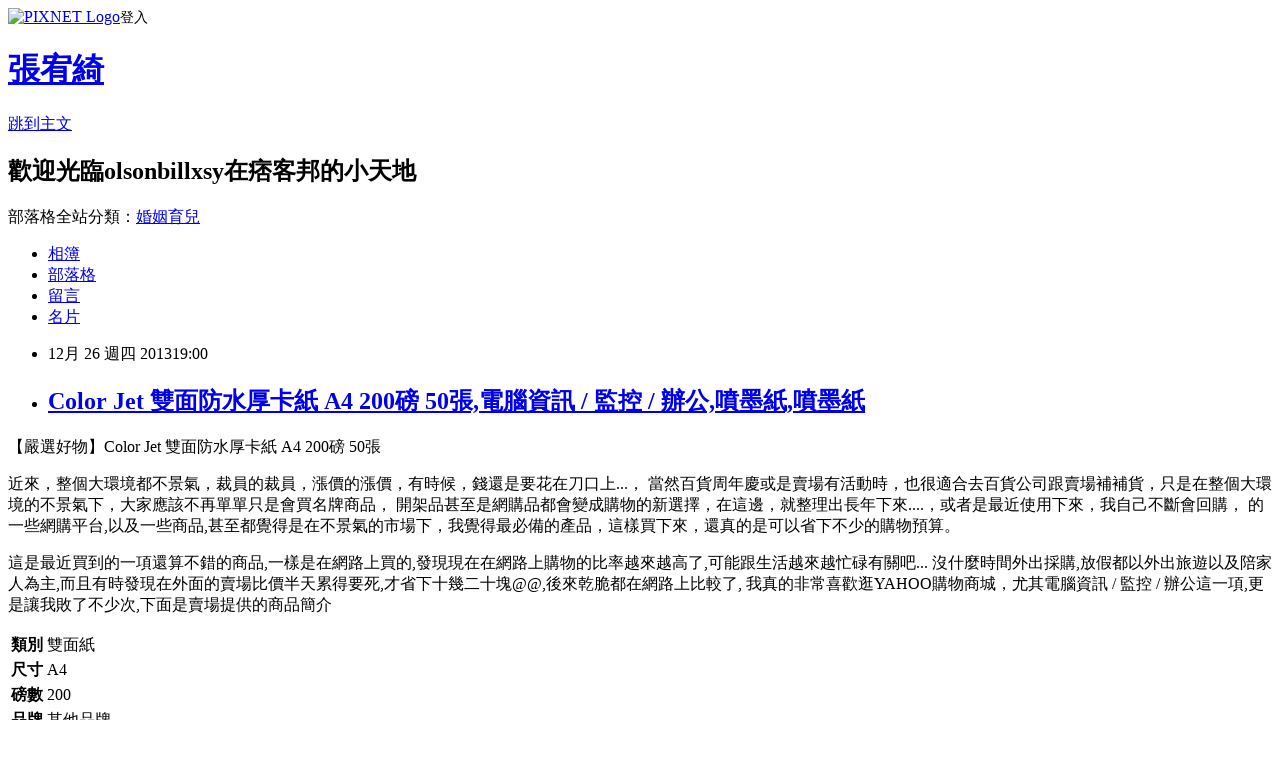

--- FILE ---
content_type: text/html; charset=utf-8
request_url: https://olsonbillxsy.pixnet.net/blog/posts/13126750050
body_size: 35842
content:
<!DOCTYPE html><html lang="zh-TW"><head><meta charSet="utf-8"/><meta name="viewport" content="width=device-width, initial-scale=1"/><link rel="stylesheet" href="https://static.1px.tw/blog-next/_next/static/chunks/b1e52b495cc0137c.css" data-precedence="next"/><link rel="stylesheet" href="https://static.1px.tw/blog-next/public/fix.css?v=202601221911" type="text/css" data-precedence="medium"/><link rel="stylesheet" href="https://s3.1px.tw/blog/theme/choc/iframe-popup.css?v=202601221911" type="text/css" data-precedence="medium"/><link rel="stylesheet" href="https://s3.1px.tw/blog/theme/choc/plugins.min.css?v=202601221911" type="text/css" data-precedence="medium"/><link rel="stylesheet" href="https://s3.1px.tw/blog/theme/choc/openid-comment.css?v=202601221911" type="text/css" data-precedence="medium"/><link rel="stylesheet" href="https://s3.1px.tw/blog/theme/choc/style.min.css?v=202601221911" type="text/css" data-precedence="medium"/><link rel="stylesheet" href="https://s3.1px.tw/blog/theme/choc/main.min.css?v=202601221911" type="text/css" data-precedence="medium"/><link rel="stylesheet" href="https://pimg.1px.tw/olsonbillxsy/assets/olsonbillxsy.css?v=202601221911" type="text/css" data-precedence="medium"/><link rel="stylesheet" href="https://s3.1px.tw/blog/theme/choc/author-info.css?v=202601221911" type="text/css" data-precedence="medium"/><link rel="stylesheet" href="https://s3.1px.tw/blog/theme/choc/idlePop.min.css?v=202601221911" type="text/css" data-precedence="medium"/><link rel="preload" as="script" fetchPriority="low" href="https://static.1px.tw/blog-next/_next/static/chunks/94688e2baa9fea03.js"/><script src="https://static.1px.tw/blog-next/_next/static/chunks/41eaa5427c45ebcc.js" async=""></script><script src="https://static.1px.tw/blog-next/_next/static/chunks/e2c6231760bc85bd.js" async=""></script><script src="https://static.1px.tw/blog-next/_next/static/chunks/94bde6376cf279be.js" async=""></script><script src="https://static.1px.tw/blog-next/_next/static/chunks/426b9d9d938a9eb4.js" async=""></script><script src="https://static.1px.tw/blog-next/_next/static/chunks/turbopack-5021d21b4b170dda.js" async=""></script><script src="https://static.1px.tw/blog-next/_next/static/chunks/ff1a16fafef87110.js" async=""></script><script src="https://static.1px.tw/blog-next/_next/static/chunks/e308b2b9ce476a3e.js" async=""></script><script src="https://static.1px.tw/blog-next/_next/static/chunks/169ce1e25068f8ff.js" async=""></script><script src="https://static.1px.tw/blog-next/_next/static/chunks/d3c6eed28c1dd8e2.js" async=""></script><script src="https://static.1px.tw/blog-next/_next/static/chunks/d4d39cfc2a072218.js" async=""></script><script src="https://static.1px.tw/blog-next/_next/static/chunks/6a5d72c05b9cd4ba.js" async=""></script><script src="https://static.1px.tw/blog-next/_next/static/chunks/8af6103cf1375f47.js" async=""></script><script src="https://static.1px.tw/blog-next/_next/static/chunks/e90cbf588986111c.js" async=""></script><script src="https://static.1px.tw/blog-next/_next/static/chunks/6fc86f1438482192.js" async=""></script><script src="https://static.1px.tw/blog-next/_next/static/chunks/6d1100e43ad18157.js" async=""></script><script src="https://static.1px.tw/blog-next/_next/static/chunks/c2622454eda6e045.js" async=""></script><script src="https://static.1px.tw/blog-next/_next/static/chunks/ed01c75076819ebd.js" async=""></script><script src="https://static.1px.tw/blog-next/_next/static/chunks/a4df8fc19a9a82e6.js" async=""></script><title>Color Jet 雙面防水厚卡紙 A4 200磅 50張,電腦資訊 / 監控 / 辦公,噴墨紙,噴墨紙</title><meta name="description" content="【嚴選好物】Color Jet 雙面防水厚卡紙 A4 200磅 50張近來，整個大環境都不景氣，裁員的裁員，漲價的漲價，有時候，錢還是要花在刀口上...， 當然百貨周年慶或是賣場有活動時，也很適合去百貨公司跟賣場補補貨，只是在整個大環境的不景氣下，大家應該不再單單只是會買名牌商品， 開架品甚至是網購品都會變成購物的新選擇，在這邊，就整理出長年下來....，或者是最近使用下來，我自己不斷會回購， 的一些網購平台,以及一些商品,甚至都覺得是在不景氣的市場下，我覺得最必備的產品，這樣買下來，還真的是可以省下不少的購物預算。"/><meta name="author" content="張宥綺"/><meta name="google-adsense-platform-account" content="pub-2647689032095179"/><meta name="fb:app_id" content="101730233200171"/><link rel="canonical" href="https://olsonbillxsy.pixnet.net/blog/posts/13126750050"/><meta property="og:title" content="Color Jet 雙面防水厚卡紙 A4 200磅 50張,電腦資訊 / 監控 / 辦公,噴墨紙,噴墨紙"/><meta property="og:description" content="【嚴選好物】Color Jet 雙面防水厚卡紙 A4 200磅 50張近來，整個大環境都不景氣，裁員的裁員，漲價的漲價，有時候，錢還是要花在刀口上...， 當然百貨周年慶或是賣場有活動時，也很適合去百貨公司跟賣場補補貨，只是在整個大環境的不景氣下，大家應該不再單單只是會買名牌商品， 開架品甚至是網購品都會變成購物的新選擇，在這邊，就整理出長年下來....，或者是最近使用下來，我自己不斷會回購， 的一些網購平台,以及一些商品,甚至都覺得是在不景氣的市場下，我覺得最必備的產品，這樣買下來，還真的是可以省下不少的購物預算。"/><meta property="og:url" content="https://olsonbillxsy.pixnet.net/blog/posts/13126750050"/><meta property="og:image" content="https://s.yimg.com/wb/images/7735FC602972E0B2612F56CE8998EA70227FE1AD"/><meta property="og:type" content="article"/><meta name="twitter:card" content="summary_large_image"/><meta name="twitter:title" content="Color Jet 雙面防水厚卡紙 A4 200磅 50張,電腦資訊 / 監控 / 辦公,噴墨紙,噴墨紙"/><meta name="twitter:description" content="【嚴選好物】Color Jet 雙面防水厚卡紙 A4 200磅 50張近來，整個大環境都不景氣，裁員的裁員，漲價的漲價，有時候，錢還是要花在刀口上...， 當然百貨周年慶或是賣場有活動時，也很適合去百貨公司跟賣場補補貨，只是在整個大環境的不景氣下，大家應該不再單單只是會買名牌商品， 開架品甚至是網購品都會變成購物的新選擇，在這邊，就整理出長年下來....，或者是最近使用下來，我自己不斷會回購， 的一些網購平台,以及一些商品,甚至都覺得是在不景氣的市場下，我覺得最必備的產品，這樣買下來，還真的是可以省下不少的購物預算。"/><meta name="twitter:image" content="https://s.yimg.com/wb/images/7735FC602972E0B2612F56CE8998EA70227FE1AD"/><link rel="icon" href="/favicon.ico?favicon.a62c60e0.ico" sizes="32x32" type="image/x-icon"/><script src="https://static.1px.tw/blog-next/_next/static/chunks/a6dad97d9634a72d.js" noModule=""></script></head><body><!--$--><!--/$--><!--$?--><template id="B:0"></template><!--/$--><script>requestAnimationFrame(function(){$RT=performance.now()});</script><script src="https://static.1px.tw/blog-next/_next/static/chunks/94688e2baa9fea03.js" id="_R_" async=""></script><div hidden id="S:0"><script id="pixnet-vars">
        window.PIXNET = {
          post_id: "13126750050",
          name: "olsonbillxsy",
          user_id: 0,
          blog_id: "5971724",
          display_ads: true,
          ad_options: {"chictrip":false}
        };
      </script><script type="text/javascript" src="https://code.jquery.com/jquery-latest.min.js"></script><script id="json-ld-article-script" type="application/ld+json">{"@context":"https:\u002F\u002Fschema.org","@type":"BlogPosting","isAccessibleForFree":true,"mainEntityOfPage":{"@type":"WebPage","@id":"https:\u002F\u002Folsonbillxsy.pixnet.net\u002Fblog\u002Fposts\u002F13126750050"},"headline":"Color Jet 雙面防水厚卡紙 A4 200磅 50張,電腦資訊 \u002F 監控 \u002F 辦公,噴墨紙,噴墨紙","description":"\u003Cimg alt=\"Color Jet 雙面防水厚卡紙 A4 200磅 50張,電腦資訊 \u002F 監控 \u002F 辦公,噴墨紙,噴墨紙\" src=\"https:\u002F\u002Fs.yimg.com\u002Fwb\u002Fimages\u002F7735FC602972E0B2612F56CE8998EA70227FE1AD\" title=\"Color Jet 雙面防水厚卡紙 A4 200磅 50張,電腦資訊 \u002F 監控 \u002F 辦公,噴墨紙,噴墨紙\" \u002F\u003E\u003Cbr \u002F\u003E\u003Cspan style=\"font-size:20px\"\u003E【嚴選好物】Color Jet 雙面防水厚卡紙 A4 200磅 50張\u003C\u002Fspan\u003E\u003Cbr\u003E近來，整個大環境都不景氣，裁員的裁員，漲價的漲價，有時候，錢還是要花在刀口上...， 當然百貨周年慶或是賣場有活動時，也很適合去百貨公司跟賣場補補貨，只是在整個大環境的不景氣下，大家應該不再單單只是會買名牌商品， 開架品甚至是網購品都會變成購物的新選擇，在這邊，就整理出長年下來....，或者是最近使用下來，我自己不斷會回購， 的一些網購平台,以及一些商品,甚至都覺得是在不景氣的市場下，我覺得最必備的產品，這樣買下來，還真的是可以省下不少的購物預算。\u003Cbr\u003E","articleBody":"\u003Cp\u003E\u003Cspan style=\"color:#0000FF\"\u003E\u003Cspan style=\"font-size:20px\"\u003E【嚴選好物】Color Jet 雙面防水厚卡紙 A4 200磅 50張\u003C\u002Fspan\u003E\u003C\u002Fspan\u003E\u003C\u002Fp\u003E\n\n\u003Cp\u003E\u003Cspan style=\"color:#000000\"\u003E近來，整個大環境都不景氣，裁員的裁員，漲價的漲價，有時候，錢還是要花在刀口上...， 當然百貨周年慶或是賣場有活動時，也很適合去百貨公司跟賣場補補貨，只是在整個大環境的不景氣下，大家應該不再單單只是會買名牌商品， 開架品甚至是網購品都會變成購物的新選擇，在這邊，就整理出長年下來....，或者是最近使用下來，我自己不斷會回購， 的一些網購平台,以及一些商品,甚至都覺得是在不景氣的市場下，我覺得最必備的產品，這樣買下來，還真的是可以省下不少的購物預算。\u003C\u002Fspan\u003E\u003C\u002Fp\u003E\n\n\u003Cp\u003E\u003Ca href=\"https:\u002F\u002Ftw.partner.buy.yahoo.com:443\u002Fgd\u002Fbuy?mcode=MV9CSyswdmV1TjNFaThMZDZzL09ubTVQYTk0VGNQazNEQzU4ejNGTUNVL05BPQ==&url=https%3A%2F%2Ftw.buy.yahoo.com%2Fgdsale%2FColor-Jet-%25e9%259b%2599%25e9%259d%25a2%25e9%2598%25b2%25e6%25b0%25b4%25e5%258e%259a%25e5%258d%25a1%25e7%25b4%2599-A4-200%25e7%25a3%2585-5928495.html\" target=\"_blank\"\u003E\u003Cimg alt=\"Color Jet 雙面防水厚卡紙 A4 200磅 50張,電腦資訊 \u002F 監控 \u002F 辦公,噴墨紙,噴墨紙\" src=\"https:\u002F\u002Fs.yimg.com\u002Fwb\u002Fimages\u002F7735FC602972E0B2612F56CE8998EA70227FE1AD\" title=\"Color Jet 雙面防水厚卡紙 A4 200磅 50張,電腦資訊 \u002F 監控 \u002F 辦公,噴墨紙,噴墨紙\" \u002F\u003E\u003C\u002Fa\u003E\u003C\u002Fp\u003E\n\n\u003Cp\u003E\u003Cspan style=\"color:#000000\"\u003E這是最近買到的一項還算不錯的商品,一樣是在網路上買的,發現現在在網路上購物的比率越來越高了,可能跟生活越來越忙碌有關吧... 沒什麼時間外出採購,放假都以外出旅遊以及陪家人為主,而且有時發現在外面的賣場比價半天累得要死,才省下十幾二十塊@@,後來乾脆都在網路上比較了, 我真的非常喜歡逛YAHOO購物商城，尤其電腦資訊 \u002F 監控 \u002F 辦公這一項,更是讓我敗了不少次,下面是賣場提供的商品簡介\u003C\u002Fspan\u003E\u003C\u002Fp\u003E\n\n\u003Cp\u003E\u003Ctable id=\"StructuredDataTable\"\u003E\u003Ctr\u003E\u003Cth\u003E類別\u003C\u002Fth\u003E\u003Ctd\u003E雙面紙\u003C\u002Ftd\u003E\u003C\u002Ftr\u003E\u003Ctr\u003E\u003Cth\u003E尺寸\u003C\u002Fth\u003E\u003Ctd\u003EA4\u003C\u002Ftd\u003E\u003C\u002Ftr\u003E\u003Ctr\u003E\u003Cth\u003E磅數\u003C\u002Fth\u003E\u003Ctd\u003E200\u003C\u002Ftd\u003E\u003C\u002Ftr\u003E\u003Ctr\u003E\u003Cth\u003E品牌\u003C\u002Fth\u003E\u003Ctd\u003E其他品牌\u003C\u002Ftd\u003E\u003C\u002Ftr\u003E\u003Ctr\u003E\u003Cth\u003E顏色\u003C\u002Fth\u003E\u003Ctd\u003E白色系\u003C\u002Ftd\u003E\u003C\u002Ftr\u003E\u003Ctr\u003E\u003Cth\u003E張數\u003C\u002Fth\u003E\u003Ctd\u003E50\u003C\u002Ftd\u003E\u003C\u002Ftr\u003E\u003C\u002Ftable\u003E\u003C\u002Fp\u003E\n\n\u003Cp\u003E\u003Cspan style=\"color:#E22DA5\"\u003E購買的網址在這裡---\u003C\u002Fspan\u003E\u003Ca href=\"https:\u002F\u002Ftw.partner.buy.yahoo.com:443\u002Fgd\u002Fbuy?mcode=MV9CSyswdmV1TjNFaThMZDZzL09ubTVQYTk0VGNQazNEQzU4ejNGTUNVL05BPQ==&url=https%3A%2F%2Ftw.buy.yahoo.com%2Fgdsale%2FColor-Jet-%25e9%259b%2599%25e9%259d%25a2%25e9%2598%25b2%25e6%25b0%25b4%25e5%258e%259a%25e5%258d%25a1%25e7%25b4%2599-A4-200%25e7%25a3%2585-5928495.html\" style=\"text-decoration:none\" target=\"_blank\"\u003E\u003Cspan style=\"color:#0000FF\"\u003EColor Jet 雙面防水厚卡紙 A4 200磅 50張\u003C\u002Fspan\u003E\u003C\u002Fa\u003E\u003C\u002Fp\u003E\n\n\u003Cp\u003E\u003Ctable width=\"100%\"\u003E                               \u003Ctr\u003E\u003Ctd\u003E\u003Cp style=\"color:#ff0000;font-size:12pt;text-align:left;font-weight:100\"\u003EColor Jet 雙面防水厚卡紙 A4 200磅 50張\u003C\u002Fp\u003E\u003C\u002Ftd\u003E\u003C\u002Ftr\u003E                               \u003Ctr\u003E\u003Ctd\u003E\u003Cimg src=\"https:\u002F\u002Fs.yimg.com\u002Fwb\u002Fimages\u002F73F58DECF10BEE6D1491A029E6ABA75B5A2999A9\" \u002F\u003E\u003C\u002Ftd\u003E\u003C\u002Ftr\u003E                               \u003Ctr\u003E\u003Ctd\u003E\u003C\u002Ftd\u003E\u003C\u002Ftr\u003E                            \u003C\u002Ftable\u003E\u003Ctable width=\"100%\"\u003E                               \u003Ctr\u003E\u003Ctd\u003E\u003Cp style=\"color:#000000;font-size:12pt;text-align:left;font-weight:100\"\u003E品牌介紹\u003C\u002Fp\u003E\u003C\u002Ftd\u003E\u003C\u002Ftr\u003E                               \u003Ctr\u003E\u003Ctd\u003E\u003Cimg src=\"https:\u002F\u002Fs.yimg.com\u002Fwb\u002Fimages\u002FC0A8F33FAB06D8600EC9EB1BF8822E163F7943A2\" \u002F\u003E\u003C\u002Ftd\u003E\u003C\u002Ftr\u003E                               \u003Ctr\u003E\u003Ctd\u003E\u003C\u002Ftd\u003E\u003C\u002Ftr\u003E                            \u003C\u002Ftable\u003E\u003Ctable width=\"100%\"\u003E                               \u003Ctr\u003E\u003Ctd\u003E\u003Cp style=\"color:#000000;font-size:12pt;text-align:left;font-weight:100\"\u003E品牌理念\u003C\u002Fp\u003E\u003C\u002Ftd\u003E\u003C\u002Ftr\u003E                               \u003Ctr\u003E\u003Ctd\u003E\u003Cimg src=\"https:\u002F\u002Fs.yimg.com\u002Fwb\u002Fimages\u002F071EA1B4D5F2CCAA831E3A253973E6640A5D54D5\" \u002F\u003E\u003C\u002Ftd\u003E\u003C\u002Ftr\u003E                               \u003Ctr\u003E\u003Ctd\u003E\u003C\u002Ftd\u003E\u003C\u002Ftr\u003E                            \u003C\u002Ftable\u003E\u003Ctable width=\"100%\"\u003E                               \u003Ctr\u003E\u003Ctd\u003E\u003Cp style=\"color:#000000;font-size:12pt;text-align:left;font-weight:100\"\u003E噴墨專用紙\u003C\u002Fp\u003E\u003C\u002Ftd\u003E\u003C\u002Ftr\u003E                               \u003Ctr\u003E\u003Ctd\u003E\u003Cimg src=\"https:\u002F\u002Fs.yimg.com\u002Fwb\u002Fimages\u002F140F6ACEAAE0E58AE474CBB2416223D7D54848E5\" \u002F\u003E\u003C\u002Ftd\u003E\u003C\u002Ftr\u003E                               \u003Ctr\u003E\u003Ctd\u003E\u003Cp style=\"color:#000000;font-size:12pt;text-align:left\"\u003E品名：彩色雙面防水噴墨紙\u003Cbr \u002F\u003E\u003Cbr \u002F\u003E尺寸：A4 (297mmX210mm)\u003Cbr \u002F\u003E\u003Cbr \u002F\u003E包裝：50張\u002F包\u003Cbr \u002F\u003E\u003Cbr \u002F\u003E解析度：5760dpi\u003Cbr \u002F\u003E\u003Cbr \u002F\u003E紙厚：200gsm\u003Cbr \u002F\u003E\u003C\u002Fp\u003E\u003C\u002Ftd\u003E\u003C\u002Ftr\u003E                            \u003C\u002Ftable\u003E\u003C\u002Fp\u003E\n\n\u003Cp\u003E補充一下,這個商品我是在\u003Cspan style=\"font-size:16px\"\u003E\u003Ca href=\"https:\u002F\u002Ftw.partner.buy.yahoo.com:443\u002Fgd\u002Fbuy?mcode=MV9CSyswdmV1TjNFaThMZDZzL09ubTVQYTk0VGNQazNEQzU4ejNGTUNVL05BPQ==&url=https%3A%2F%2Ftw.buy.yahoo.com%2F\" style=\"text-decoration:none\" target=\"_blank\"\u003E\u003Cspan style=\"color:#000000\"\u003EYAHOO購物商城\u003C\u002Fspan\u003E\u003C\u002Fa\u003E\u003C\u002Fspan\u003E買的,這平台的價格通常會比比別家低一點,我找東西大概都先去這裡\u003C\u002Fp\u003E\n\n\u003Chr \u002F\u003E\n\u003Cscript src=\"http:\u002F\u002Fwww.howkango.com.tw\u002Fmain\u002Fgoods_script_blog.php?cat_id=10&intro_type=is_random&need_image=true&goods_num=5&arrange=h&rows_num=1&charset=UTF8&sitename=\"\u003E\u003C\u002Fscript\u003E\n\u003Cp\u003E\u003Cspan style=\"font-size:10px\"\u003E\u003Cspan style=\"color:#999999\"\u003E電腦資訊 \u002F 監控 \u002F 辦公,噴墨紙,噴墨紙,\u003Ca href=\"http:\u002F\u002Fblog.xuite.net\u002Ffqojr5147o\u002Fblog2\" target=\"_blank\" style=\"text-decoration:none;\"\u003E寢具\u003C\u002Fa\u003E,\u003Ca href=\"http:\u002F\u002Falbee686.pixnet.net\u002Fblog\" target=\"_blank\" style=\"text-decoration:none;\"\u003E寢飾\u003C\u002Fa\u003E,\u003Ca href=\"http:\u002F\u002Fblog.xuite.net\u002Fzoyz4h410b\u002Fblog2\" target=\"_blank\" style=\"text-decoration:none;\"\u003EZALORA台灣\u003C\u002Fa\u003E\u003C\u002Fspan\u003E\u003C\u002Fspan\u003E\u003C\u002Fp\u003E\n\n","image":["https:\u002F\u002Fs.yimg.com\u002Fwb\u002Fimages\u002F7735FC602972E0B2612F56CE8998EA70227FE1AD"],"author":{"@type":"Person","name":"張宥綺","url":"https:\u002F\u002Fwww.pixnet.net\u002Fpcard\u002Folsonbillxsy"},"publisher":{"@type":"Organization","name":"張宥綺","logo":{"@type":"ImageObject","url":"https:\u002F\u002Fs3.1px.tw\u002Fblog\u002Fcommon\u002Favatar\u002Fblog_cover_light.jpg"}},"datePublished":"2013-12-26T11:00:00.000Z","dateModified":"","keywords":[],"articleSection":"噴墨紙"}</script><template id="P:1"></template><template id="P:2"></template><template id="P:3"></template><section aria-label="Notifications alt+T" tabindex="-1" aria-live="polite" aria-relevant="additions text" aria-atomic="false"></section></div><script>(self.__next_f=self.__next_f||[]).push([0])</script><script>self.__next_f.push([1,"1:\"$Sreact.fragment\"\n3:I[39756,[\"https://static.1px.tw/blog-next/_next/static/chunks/ff1a16fafef87110.js\",\"https://static.1px.tw/blog-next/_next/static/chunks/e308b2b9ce476a3e.js\"],\"default\"]\n4:I[53536,[\"https://static.1px.tw/blog-next/_next/static/chunks/ff1a16fafef87110.js\",\"https://static.1px.tw/blog-next/_next/static/chunks/e308b2b9ce476a3e.js\"],\"default\"]\n6:I[97367,[\"https://static.1px.tw/blog-next/_next/static/chunks/ff1a16fafef87110.js\",\"https://static.1px.tw/blog-next/_next/static/chunks/e308b2b9ce476a3e.js\"],\"OutletBoundary\"]\n8:I[97367,[\"https://static.1px.tw/blog-next/_next/static/chunks/ff1a16fafef87110.js\",\"https://static.1px.tw/blog-next/_next/static/chunks/e308b2b9ce476a3e.js\"],\"ViewportBoundary\"]\na:I[97367,[\"https://static.1px.tw/blog-next/_next/static/chunks/ff1a16fafef87110.js\",\"https://static.1px.tw/blog-next/_next/static/chunks/e308b2b9ce476a3e.js\"],\"MetadataBoundary\"]\nc:I[63491,[\"https://static.1px.tw/blog-next/_next/static/chunks/169ce1e25068f8ff.js\",\"https://static.1px.tw/blog-next/_next/static/chunks/d3c6eed28c1dd8e2.js\"],\"default\"]\n:HL[\"https://static.1px.tw/blog-next/_next/static/chunks/b1e52b495cc0137c.css\",\"style\"]\n"])</script><script>self.__next_f.push([1,"0:{\"P\":null,\"b\":\"JQ_Jy432Rf5mCJvB01Y9Z\",\"c\":[\"\",\"blog\",\"posts\",\"13126750050\"],\"q\":\"\",\"i\":false,\"f\":[[[\"\",{\"children\":[\"blog\",{\"children\":[\"posts\",{\"children\":[[\"id\",\"13126750050\",\"d\"],{\"children\":[\"__PAGE__\",{}]}]}]}]},\"$undefined\",\"$undefined\",true],[[\"$\",\"$1\",\"c\",{\"children\":[[[\"$\",\"script\",\"script-0\",{\"src\":\"https://static.1px.tw/blog-next/_next/static/chunks/d4d39cfc2a072218.js\",\"async\":true,\"nonce\":\"$undefined\"}],[\"$\",\"script\",\"script-1\",{\"src\":\"https://static.1px.tw/blog-next/_next/static/chunks/6a5d72c05b9cd4ba.js\",\"async\":true,\"nonce\":\"$undefined\"}],[\"$\",\"script\",\"script-2\",{\"src\":\"https://static.1px.tw/blog-next/_next/static/chunks/8af6103cf1375f47.js\",\"async\":true,\"nonce\":\"$undefined\"}]],\"$L2\"]}],{\"children\":[[\"$\",\"$1\",\"c\",{\"children\":[null,[\"$\",\"$L3\",null,{\"parallelRouterKey\":\"children\",\"error\":\"$undefined\",\"errorStyles\":\"$undefined\",\"errorScripts\":\"$undefined\",\"template\":[\"$\",\"$L4\",null,{}],\"templateStyles\":\"$undefined\",\"templateScripts\":\"$undefined\",\"notFound\":\"$undefined\",\"forbidden\":\"$undefined\",\"unauthorized\":\"$undefined\"}]]}],{\"children\":[[\"$\",\"$1\",\"c\",{\"children\":[null,[\"$\",\"$L3\",null,{\"parallelRouterKey\":\"children\",\"error\":\"$undefined\",\"errorStyles\":\"$undefined\",\"errorScripts\":\"$undefined\",\"template\":[\"$\",\"$L4\",null,{}],\"templateStyles\":\"$undefined\",\"templateScripts\":\"$undefined\",\"notFound\":\"$undefined\",\"forbidden\":\"$undefined\",\"unauthorized\":\"$undefined\"}]]}],{\"children\":[[\"$\",\"$1\",\"c\",{\"children\":[null,[\"$\",\"$L3\",null,{\"parallelRouterKey\":\"children\",\"error\":\"$undefined\",\"errorStyles\":\"$undefined\",\"errorScripts\":\"$undefined\",\"template\":[\"$\",\"$L4\",null,{}],\"templateStyles\":\"$undefined\",\"templateScripts\":\"$undefined\",\"notFound\":\"$undefined\",\"forbidden\":\"$undefined\",\"unauthorized\":\"$undefined\"}]]}],{\"children\":[[\"$\",\"$1\",\"c\",{\"children\":[\"$L5\",[[\"$\",\"link\",\"0\",{\"rel\":\"stylesheet\",\"href\":\"https://static.1px.tw/blog-next/_next/static/chunks/b1e52b495cc0137c.css\",\"precedence\":\"next\",\"crossOrigin\":\"$undefined\",\"nonce\":\"$undefined\"}],[\"$\",\"script\",\"script-0\",{\"src\":\"https://static.1px.tw/blog-next/_next/static/chunks/6fc86f1438482192.js\",\"async\":true,\"nonce\":\"$undefined\"}],[\"$\",\"script\",\"script-1\",{\"src\":\"https://static.1px.tw/blog-next/_next/static/chunks/6d1100e43ad18157.js\",\"async\":true,\"nonce\":\"$undefined\"}],[\"$\",\"script\",\"script-2\",{\"src\":\"https://static.1px.tw/blog-next/_next/static/chunks/c2622454eda6e045.js\",\"async\":true,\"nonce\":\"$undefined\"}],[\"$\",\"script\",\"script-3\",{\"src\":\"https://static.1px.tw/blog-next/_next/static/chunks/ed01c75076819ebd.js\",\"async\":true,\"nonce\":\"$undefined\"}],[\"$\",\"script\",\"script-4\",{\"src\":\"https://static.1px.tw/blog-next/_next/static/chunks/a4df8fc19a9a82e6.js\",\"async\":true,\"nonce\":\"$undefined\"}]],[\"$\",\"$L6\",null,{\"children\":\"$@7\"}]]}],{},null,false,false]},null,false,false]},null,false,false]},null,false,false]},null,false,false],[\"$\",\"$1\",\"h\",{\"children\":[null,[\"$\",\"$L8\",null,{\"children\":\"$@9\"}],[\"$\",\"$La\",null,{\"children\":\"$@b\"}],null]}],false]],\"m\":\"$undefined\",\"G\":[\"$c\",[]],\"S\":false}\n"])</script><script>self.__next_f.push([1,"9:[[\"$\",\"meta\",\"0\",{\"charSet\":\"utf-8\"}],[\"$\",\"meta\",\"1\",{\"name\":\"viewport\",\"content\":\"width=device-width, initial-scale=1\"}]]\n"])</script><script>self.__next_f.push([1,"d:I[79520,[\"https://static.1px.tw/blog-next/_next/static/chunks/d4d39cfc2a072218.js\",\"https://static.1px.tw/blog-next/_next/static/chunks/6a5d72c05b9cd4ba.js\",\"https://static.1px.tw/blog-next/_next/static/chunks/8af6103cf1375f47.js\"],\"\"]\n10:I[2352,[\"https://static.1px.tw/blog-next/_next/static/chunks/d4d39cfc2a072218.js\",\"https://static.1px.tw/blog-next/_next/static/chunks/6a5d72c05b9cd4ba.js\",\"https://static.1px.tw/blog-next/_next/static/chunks/8af6103cf1375f47.js\"],\"AdultWarningModal\"]\n11:I[69182,[\"https://static.1px.tw/blog-next/_next/static/chunks/d4d39cfc2a072218.js\",\"https://static.1px.tw/blog-next/_next/static/chunks/6a5d72c05b9cd4ba.js\",\"https://static.1px.tw/blog-next/_next/static/chunks/8af6103cf1375f47.js\"],\"HydrationComplete\"]\n12:I[12985,[\"https://static.1px.tw/blog-next/_next/static/chunks/d4d39cfc2a072218.js\",\"https://static.1px.tw/blog-next/_next/static/chunks/6a5d72c05b9cd4ba.js\",\"https://static.1px.tw/blog-next/_next/static/chunks/8af6103cf1375f47.js\"],\"NuqsAdapter\"]\n13:I[82782,[\"https://static.1px.tw/blog-next/_next/static/chunks/d4d39cfc2a072218.js\",\"https://static.1px.tw/blog-next/_next/static/chunks/6a5d72c05b9cd4ba.js\",\"https://static.1px.tw/blog-next/_next/static/chunks/8af6103cf1375f47.js\"],\"RefineContext\"]\n14:I[29306,[\"https://static.1px.tw/blog-next/_next/static/chunks/d4d39cfc2a072218.js\",\"https://static.1px.tw/blog-next/_next/static/chunks/6a5d72c05b9cd4ba.js\",\"https://static.1px.tw/blog-next/_next/static/chunks/8af6103cf1375f47.js\",\"https://static.1px.tw/blog-next/_next/static/chunks/e90cbf588986111c.js\",\"https://static.1px.tw/blog-next/_next/static/chunks/d3c6eed28c1dd8e2.js\"],\"default\"]\n2:[\"$\",\"html\",null,{\"lang\":\"zh-TW\",\"children\":[[\"$\",\"$Ld\",null,{\"id\":\"google-tag-manager\",\"strategy\":\"afterInteractive\",\"children\":\"\\n(function(w,d,s,l,i){w[l]=w[l]||[];w[l].push({'gtm.start':\\nnew Date().getTime(),event:'gtm.js'});var f=d.getElementsByTagName(s)[0],\\nj=d.createElement(s),dl=l!='dataLayer'?'\u0026l='+l:'';j.async=true;j.src=\\n'https://www.googletagmanager.com/gtm.js?id='+i+dl;f.parentNode.insertBefore(j,f);\\n})(window,document,'script','dataLayer','GTM-TRLQMPKX');\\n  \"}],\"$Le\",\"$Lf\",[\"$\",\"body\",null,{\"children\":[[\"$\",\"$L10\",null,{\"display\":false}],[\"$\",\"$L11\",null,{}],[\"$\",\"$L12\",null,{\"children\":[\"$\",\"$L13\",null,{\"children\":[\"$\",\"$L3\",null,{\"parallelRouterKey\":\"children\",\"error\":\"$undefined\",\"errorStyles\":\"$undefined\",\"errorScripts\":\"$undefined\",\"template\":[\"$\",\"$L4\",null,{}],\"templateStyles\":\"$undefined\",\"templateScripts\":\"$undefined\",\"notFound\":[[\"$\",\"$L14\",null,{}],[]],\"forbidden\":\"$undefined\",\"unauthorized\":\"$undefined\"}]}]}]]}]]}]\n"])</script><script>self.__next_f.push([1,"e:null\nf:null\n"])</script><script>self.__next_f.push([1,"16:I[27201,[\"https://static.1px.tw/blog-next/_next/static/chunks/ff1a16fafef87110.js\",\"https://static.1px.tw/blog-next/_next/static/chunks/e308b2b9ce476a3e.js\"],\"IconMark\"]\n5:[[\"$\",\"script\",null,{\"id\":\"pixnet-vars\",\"children\":\"\\n        window.PIXNET = {\\n          post_id: \\\"13126750050\\\",\\n          name: \\\"olsonbillxsy\\\",\\n          user_id: 0,\\n          blog_id: \\\"5971724\\\",\\n          display_ads: true,\\n          ad_options: {\\\"chictrip\\\":false}\\n        };\\n      \"}],\"$L15\"]\n"])</script><script>self.__next_f.push([1,"b:[[\"$\",\"title\",\"0\",{\"children\":\"Color Jet 雙面防水厚卡紙 A4 200磅 50張,電腦資訊 / 監控 / 辦公,噴墨紙,噴墨紙\"}],[\"$\",\"meta\",\"1\",{\"name\":\"description\",\"content\":\"【嚴選好物】Color Jet 雙面防水厚卡紙 A4 200磅 50張近來，整個大環境都不景氣，裁員的裁員，漲價的漲價，有時候，錢還是要花在刀口上...， 當然百貨周年慶或是賣場有活動時，也很適合去百貨公司跟賣場補補貨，只是在整個大環境的不景氣下，大家應該不再單單只是會買名牌商品， 開架品甚至是網購品都會變成購物的新選擇，在這邊，就整理出長年下來....，或者是最近使用下來，我自己不斷會回購， 的一些網購平台,以及一些商品,甚至都覺得是在不景氣的市場下，我覺得最必備的產品，這樣買下來，還真的是可以省下不少的購物預算。\"}],[\"$\",\"meta\",\"2\",{\"name\":\"author\",\"content\":\"張宥綺\"}],[\"$\",\"meta\",\"3\",{\"name\":\"google-adsense-platform-account\",\"content\":\"pub-2647689032095179\"}],[\"$\",\"meta\",\"4\",{\"name\":\"fb:app_id\",\"content\":\"101730233200171\"}],[\"$\",\"link\",\"5\",{\"rel\":\"canonical\",\"href\":\"https://olsonbillxsy.pixnet.net/blog/posts/13126750050\"}],[\"$\",\"meta\",\"6\",{\"property\":\"og:title\",\"content\":\"Color Jet 雙面防水厚卡紙 A4 200磅 50張,電腦資訊 / 監控 / 辦公,噴墨紙,噴墨紙\"}],[\"$\",\"meta\",\"7\",{\"property\":\"og:description\",\"content\":\"【嚴選好物】Color Jet 雙面防水厚卡紙 A4 200磅 50張近來，整個大環境都不景氣，裁員的裁員，漲價的漲價，有時候，錢還是要花在刀口上...， 當然百貨周年慶或是賣場有活動時，也很適合去百貨公司跟賣場補補貨，只是在整個大環境的不景氣下，大家應該不再單單只是會買名牌商品， 開架品甚至是網購品都會變成購物的新選擇，在這邊，就整理出長年下來....，或者是最近使用下來，我自己不斷會回購， 的一些網購平台,以及一些商品,甚至都覺得是在不景氣的市場下，我覺得最必備的產品，這樣買下來，還真的是可以省下不少的購物預算。\"}],[\"$\",\"meta\",\"8\",{\"property\":\"og:url\",\"content\":\"https://olsonbillxsy.pixnet.net/blog/posts/13126750050\"}],[\"$\",\"meta\",\"9\",{\"property\":\"og:image\",\"content\":\"https://s.yimg.com/wb/images/7735FC602972E0B2612F56CE8998EA70227FE1AD\"}],[\"$\",\"meta\",\"10\",{\"property\":\"og:type\",\"content\":\"article\"}],[\"$\",\"meta\",\"11\",{\"name\":\"twitter:card\",\"content\":\"summary_large_image\"}],[\"$\",\"meta\",\"12\",{\"name\":\"twitter:title\",\"content\":\"Color Jet 雙面防水厚卡紙 A4 200磅 50張,電腦資訊 / 監控 / 辦公,噴墨紙,噴墨紙\"}],[\"$\",\"meta\",\"13\",{\"name\":\"twitter:description\",\"content\":\"【嚴選好物】Color Jet 雙面防水厚卡紙 A4 200磅 50張近來，整個大環境都不景氣，裁員的裁員，漲價的漲價，有時候，錢還是要花在刀口上...， 當然百貨周年慶或是賣場有活動時，也很適合去百貨公司跟賣場補補貨，只是在整個大環境的不景氣下，大家應該不再單單只是會買名牌商品， 開架品甚至是網購品都會變成購物的新選擇，在這邊，就整理出長年下來....，或者是最近使用下來，我自己不斷會回購， 的一些網購平台,以及一些商品,甚至都覺得是在不景氣的市場下，我覺得最必備的產品，這樣買下來，還真的是可以省下不少的購物預算。\"}],[\"$\",\"meta\",\"14\",{\"name\":\"twitter:image\",\"content\":\"https://s.yimg.com/wb/images/7735FC602972E0B2612F56CE8998EA70227FE1AD\"}],[\"$\",\"link\",\"15\",{\"rel\":\"icon\",\"href\":\"/favicon.ico?favicon.a62c60e0.ico\",\"sizes\":\"32x32\",\"type\":\"image/x-icon\"}],[\"$\",\"$L16\",\"16\",{}]]\n"])</script><script>self.__next_f.push([1,"7:null\n"])</script><script>self.__next_f.push([1,":HL[\"https://static.1px.tw/blog-next/public/fix.css?v=202601221911\",\"style\",{\"type\":\"text/css\"}]\n:HL[\"https://s3.1px.tw/blog/theme/choc/iframe-popup.css?v=202601221911\",\"style\",{\"type\":\"text/css\"}]\n:HL[\"https://s3.1px.tw/blog/theme/choc/plugins.min.css?v=202601221911\",\"style\",{\"type\":\"text/css\"}]\n:HL[\"https://s3.1px.tw/blog/theme/choc/openid-comment.css?v=202601221911\",\"style\",{\"type\":\"text/css\"}]\n:HL[\"https://s3.1px.tw/blog/theme/choc/style.min.css?v=202601221911\",\"style\",{\"type\":\"text/css\"}]\n:HL[\"https://s3.1px.tw/blog/theme/choc/main.min.css?v=202601221911\",\"style\",{\"type\":\"text/css\"}]\n:HL[\"https://pimg.1px.tw/olsonbillxsy/assets/olsonbillxsy.css?v=202601221911\",\"style\",{\"type\":\"text/css\"}]\n:HL[\"https://s3.1px.tw/blog/theme/choc/author-info.css?v=202601221911\",\"style\",{\"type\":\"text/css\"}]\n:HL[\"https://s3.1px.tw/blog/theme/choc/idlePop.min.css?v=202601221911\",\"style\",{\"type\":\"text/css\"}]\n17:T2887,"])</script><script>self.__next_f.push([1,"{\"@context\":\"https:\\u002F\\u002Fschema.org\",\"@type\":\"BlogPosting\",\"isAccessibleForFree\":true,\"mainEntityOfPage\":{\"@type\":\"WebPage\",\"@id\":\"https:\\u002F\\u002Folsonbillxsy.pixnet.net\\u002Fblog\\u002Fposts\\u002F13126750050\"},\"headline\":\"Color Jet 雙面防水厚卡紙 A4 200磅 50張,電腦資訊 \\u002F 監控 \\u002F 辦公,噴墨紙,噴墨紙\",\"description\":\"\\u003Cimg alt=\\\"Color Jet 雙面防水厚卡紙 A4 200磅 50張,電腦資訊 \\u002F 監控 \\u002F 辦公,噴墨紙,噴墨紙\\\" src=\\\"https:\\u002F\\u002Fs.yimg.com\\u002Fwb\\u002Fimages\\u002F7735FC602972E0B2612F56CE8998EA70227FE1AD\\\" title=\\\"Color Jet 雙面防水厚卡紙 A4 200磅 50張,電腦資訊 \\u002F 監控 \\u002F 辦公,噴墨紙,噴墨紙\\\" \\u002F\\u003E\\u003Cbr \\u002F\\u003E\\u003Cspan style=\\\"font-size:20px\\\"\\u003E【嚴選好物】Color Jet 雙面防水厚卡紙 A4 200磅 50張\\u003C\\u002Fspan\\u003E\\u003Cbr\\u003E近來，整個大環境都不景氣，裁員的裁員，漲價的漲價，有時候，錢還是要花在刀口上...， 當然百貨周年慶或是賣場有活動時，也很適合去百貨公司跟賣場補補貨，只是在整個大環境的不景氣下，大家應該不再單單只是會買名牌商品， 開架品甚至是網購品都會變成購物的新選擇，在這邊，就整理出長年下來....，或者是最近使用下來，我自己不斷會回購， 的一些網購平台,以及一些商品,甚至都覺得是在不景氣的市場下，我覺得最必備的產品，這樣買下來，還真的是可以省下不少的購物預算。\\u003Cbr\\u003E\",\"articleBody\":\"\\u003Cp\\u003E\\u003Cspan style=\\\"color:#0000FF\\\"\\u003E\\u003Cspan style=\\\"font-size:20px\\\"\\u003E【嚴選好物】Color Jet 雙面防水厚卡紙 A4 200磅 50張\\u003C\\u002Fspan\\u003E\\u003C\\u002Fspan\\u003E\\u003C\\u002Fp\\u003E\\n\\n\\u003Cp\\u003E\\u003Cspan style=\\\"color:#000000\\\"\\u003E近來，整個大環境都不景氣，裁員的裁員，漲價的漲價，有時候，錢還是要花在刀口上...， 當然百貨周年慶或是賣場有活動時，也很適合去百貨公司跟賣場補補貨，只是在整個大環境的不景氣下，大家應該不再單單只是會買名牌商品， 開架品甚至是網購品都會變成購物的新選擇，在這邊，就整理出長年下來....，或者是最近使用下來，我自己不斷會回購， 的一些網購平台,以及一些商品,甚至都覺得是在不景氣的市場下，我覺得最必備的產品，這樣買下來，還真的是可以省下不少的購物預算。\\u003C\\u002Fspan\\u003E\\u003C\\u002Fp\\u003E\\n\\n\\u003Cp\\u003E\\u003Ca href=\\\"https:\\u002F\\u002Ftw.partner.buy.yahoo.com:443\\u002Fgd\\u002Fbuy?mcode=MV9CSyswdmV1TjNFaThMZDZzL09ubTVQYTk0VGNQazNEQzU4ejNGTUNVL05BPQ==\u0026url=https%3A%2F%2Ftw.buy.yahoo.com%2Fgdsale%2FColor-Jet-%25e9%259b%2599%25e9%259d%25a2%25e9%2598%25b2%25e6%25b0%25b4%25e5%258e%259a%25e5%258d%25a1%25e7%25b4%2599-A4-200%25e7%25a3%2585-5928495.html\\\" target=\\\"_blank\\\"\\u003E\\u003Cimg alt=\\\"Color Jet 雙面防水厚卡紙 A4 200磅 50張,電腦資訊 \\u002F 監控 \\u002F 辦公,噴墨紙,噴墨紙\\\" src=\\\"https:\\u002F\\u002Fs.yimg.com\\u002Fwb\\u002Fimages\\u002F7735FC602972E0B2612F56CE8998EA70227FE1AD\\\" title=\\\"Color Jet 雙面防水厚卡紙 A4 200磅 50張,電腦資訊 \\u002F 監控 \\u002F 辦公,噴墨紙,噴墨紙\\\" \\u002F\\u003E\\u003C\\u002Fa\\u003E\\u003C\\u002Fp\\u003E\\n\\n\\u003Cp\\u003E\\u003Cspan style=\\\"color:#000000\\\"\\u003E這是最近買到的一項還算不錯的商品,一樣是在網路上買的,發現現在在網路上購物的比率越來越高了,可能跟生活越來越忙碌有關吧... 沒什麼時間外出採購,放假都以外出旅遊以及陪家人為主,而且有時發現在外面的賣場比價半天累得要死,才省下十幾二十塊@@,後來乾脆都在網路上比較了, 我真的非常喜歡逛YAHOO購物商城，尤其電腦資訊 \\u002F 監控 \\u002F 辦公這一項,更是讓我敗了不少次,下面是賣場提供的商品簡介\\u003C\\u002Fspan\\u003E\\u003C\\u002Fp\\u003E\\n\\n\\u003Cp\\u003E\\u003Ctable id=\\\"StructuredDataTable\\\"\\u003E\\u003Ctr\\u003E\\u003Cth\\u003E類別\\u003C\\u002Fth\\u003E\\u003Ctd\\u003E雙面紙\\u003C\\u002Ftd\\u003E\\u003C\\u002Ftr\\u003E\\u003Ctr\\u003E\\u003Cth\\u003E尺寸\\u003C\\u002Fth\\u003E\\u003Ctd\\u003EA4\\u003C\\u002Ftd\\u003E\\u003C\\u002Ftr\\u003E\\u003Ctr\\u003E\\u003Cth\\u003E磅數\\u003C\\u002Fth\\u003E\\u003Ctd\\u003E200\\u003C\\u002Ftd\\u003E\\u003C\\u002Ftr\\u003E\\u003Ctr\\u003E\\u003Cth\\u003E品牌\\u003C\\u002Fth\\u003E\\u003Ctd\\u003E其他品牌\\u003C\\u002Ftd\\u003E\\u003C\\u002Ftr\\u003E\\u003Ctr\\u003E\\u003Cth\\u003E顏色\\u003C\\u002Fth\\u003E\\u003Ctd\\u003E白色系\\u003C\\u002Ftd\\u003E\\u003C\\u002Ftr\\u003E\\u003Ctr\\u003E\\u003Cth\\u003E張數\\u003C\\u002Fth\\u003E\\u003Ctd\\u003E50\\u003C\\u002Ftd\\u003E\\u003C\\u002Ftr\\u003E\\u003C\\u002Ftable\\u003E\\u003C\\u002Fp\\u003E\\n\\n\\u003Cp\\u003E\\u003Cspan style=\\\"color:#E22DA5\\\"\\u003E購買的網址在這裡---\\u003C\\u002Fspan\\u003E\\u003Ca href=\\\"https:\\u002F\\u002Ftw.partner.buy.yahoo.com:443\\u002Fgd\\u002Fbuy?mcode=MV9CSyswdmV1TjNFaThMZDZzL09ubTVQYTk0VGNQazNEQzU4ejNGTUNVL05BPQ==\u0026url=https%3A%2F%2Ftw.buy.yahoo.com%2Fgdsale%2FColor-Jet-%25e9%259b%2599%25e9%259d%25a2%25e9%2598%25b2%25e6%25b0%25b4%25e5%258e%259a%25e5%258d%25a1%25e7%25b4%2599-A4-200%25e7%25a3%2585-5928495.html\\\" style=\\\"text-decoration:none\\\" target=\\\"_blank\\\"\\u003E\\u003Cspan style=\\\"color:#0000FF\\\"\\u003EColor Jet 雙面防水厚卡紙 A4 200磅 50張\\u003C\\u002Fspan\\u003E\\u003C\\u002Fa\\u003E\\u003C\\u002Fp\\u003E\\n\\n\\u003Cp\\u003E\\u003Ctable width=\\\"100%\\\"\\u003E                               \\u003Ctr\\u003E\\u003Ctd\\u003E\\u003Cp style=\\\"color:#ff0000;font-size:12pt;text-align:left;font-weight:100\\\"\\u003EColor Jet 雙面防水厚卡紙 A4 200磅 50張\\u003C\\u002Fp\\u003E\\u003C\\u002Ftd\\u003E\\u003C\\u002Ftr\\u003E                               \\u003Ctr\\u003E\\u003Ctd\\u003E\\u003Cimg src=\\\"https:\\u002F\\u002Fs.yimg.com\\u002Fwb\\u002Fimages\\u002F73F58DECF10BEE6D1491A029E6ABA75B5A2999A9\\\" \\u002F\\u003E\\u003C\\u002Ftd\\u003E\\u003C\\u002Ftr\\u003E                               \\u003Ctr\\u003E\\u003Ctd\\u003E\\u003C\\u002Ftd\\u003E\\u003C\\u002Ftr\\u003E                            \\u003C\\u002Ftable\\u003E\\u003Ctable width=\\\"100%\\\"\\u003E                               \\u003Ctr\\u003E\\u003Ctd\\u003E\\u003Cp style=\\\"color:#000000;font-size:12pt;text-align:left;font-weight:100\\\"\\u003E品牌介紹\\u003C\\u002Fp\\u003E\\u003C\\u002Ftd\\u003E\\u003C\\u002Ftr\\u003E                               \\u003Ctr\\u003E\\u003Ctd\\u003E\\u003Cimg src=\\\"https:\\u002F\\u002Fs.yimg.com\\u002Fwb\\u002Fimages\\u002FC0A8F33FAB06D8600EC9EB1BF8822E163F7943A2\\\" \\u002F\\u003E\\u003C\\u002Ftd\\u003E\\u003C\\u002Ftr\\u003E                               \\u003Ctr\\u003E\\u003Ctd\\u003E\\u003C\\u002Ftd\\u003E\\u003C\\u002Ftr\\u003E                            \\u003C\\u002Ftable\\u003E\\u003Ctable width=\\\"100%\\\"\\u003E                               \\u003Ctr\\u003E\\u003Ctd\\u003E\\u003Cp style=\\\"color:#000000;font-size:12pt;text-align:left;font-weight:100\\\"\\u003E品牌理念\\u003C\\u002Fp\\u003E\\u003C\\u002Ftd\\u003E\\u003C\\u002Ftr\\u003E                               \\u003Ctr\\u003E\\u003Ctd\\u003E\\u003Cimg src=\\\"https:\\u002F\\u002Fs.yimg.com\\u002Fwb\\u002Fimages\\u002F071EA1B4D5F2CCAA831E3A253973E6640A5D54D5\\\" \\u002F\\u003E\\u003C\\u002Ftd\\u003E\\u003C\\u002Ftr\\u003E                               \\u003Ctr\\u003E\\u003Ctd\\u003E\\u003C\\u002Ftd\\u003E\\u003C\\u002Ftr\\u003E                            \\u003C\\u002Ftable\\u003E\\u003Ctable width=\\\"100%\\\"\\u003E                               \\u003Ctr\\u003E\\u003Ctd\\u003E\\u003Cp style=\\\"color:#000000;font-size:12pt;text-align:left;font-weight:100\\\"\\u003E噴墨專用紙\\u003C\\u002Fp\\u003E\\u003C\\u002Ftd\\u003E\\u003C\\u002Ftr\\u003E                               \\u003Ctr\\u003E\\u003Ctd\\u003E\\u003Cimg src=\\\"https:\\u002F\\u002Fs.yimg.com\\u002Fwb\\u002Fimages\\u002F140F6ACEAAE0E58AE474CBB2416223D7D54848E5\\\" \\u002F\\u003E\\u003C\\u002Ftd\\u003E\\u003C\\u002Ftr\\u003E                               \\u003Ctr\\u003E\\u003Ctd\\u003E\\u003Cp style=\\\"color:#000000;font-size:12pt;text-align:left\\\"\\u003E品名：彩色雙面防水噴墨紙\\u003Cbr \\u002F\\u003E\\u003Cbr \\u002F\\u003E尺寸：A4 (297mmX210mm)\\u003Cbr \\u002F\\u003E\\u003Cbr \\u002F\\u003E包裝：50張\\u002F包\\u003Cbr \\u002F\\u003E\\u003Cbr \\u002F\\u003E解析度：5760dpi\\u003Cbr \\u002F\\u003E\\u003Cbr \\u002F\\u003E紙厚：200gsm\\u003Cbr \\u002F\\u003E\\u003C\\u002Fp\\u003E\\u003C\\u002Ftd\\u003E\\u003C\\u002Ftr\\u003E                            \\u003C\\u002Ftable\\u003E\\u003C\\u002Fp\\u003E\\n\\n\\u003Cp\\u003E補充一下,這個商品我是在\\u003Cspan style=\\\"font-size:16px\\\"\\u003E\\u003Ca href=\\\"https:\\u002F\\u002Ftw.partner.buy.yahoo.com:443\\u002Fgd\\u002Fbuy?mcode=MV9CSyswdmV1TjNFaThMZDZzL09ubTVQYTk0VGNQazNEQzU4ejNGTUNVL05BPQ==\u0026url=https%3A%2F%2Ftw.buy.yahoo.com%2F\\\" style=\\\"text-decoration:none\\\" target=\\\"_blank\\\"\\u003E\\u003Cspan style=\\\"color:#000000\\\"\\u003EYAHOO購物商城\\u003C\\u002Fspan\\u003E\\u003C\\u002Fa\\u003E\\u003C\\u002Fspan\\u003E買的,這平台的價格通常會比比別家低一點,我找東西大概都先去這裡\\u003C\\u002Fp\\u003E\\n\\n\\u003Chr \\u002F\\u003E\\n\\u003Cscript src=\\\"http:\\u002F\\u002Fwww.howkango.com.tw\\u002Fmain\\u002Fgoods_script_blog.php?cat_id=10\u0026intro_type=is_random\u0026need_image=true\u0026goods_num=5\u0026arrange=h\u0026rows_num=1\u0026charset=UTF8\u0026sitename=\\\"\\u003E\\u003C\\u002Fscript\\u003E\\n\\u003Cp\\u003E\\u003Cspan style=\\\"font-size:10px\\\"\\u003E\\u003Cspan style=\\\"color:#999999\\\"\\u003E電腦資訊 \\u002F 監控 \\u002F 辦公,噴墨紙,噴墨紙,\\u003Ca href=\\\"http:\\u002F\\u002Fblog.xuite.net\\u002Ffqojr5147o\\u002Fblog2\\\" target=\\\"_blank\\\" style=\\\"text-decoration:none;\\\"\\u003E寢具\\u003C\\u002Fa\\u003E,\\u003Ca href=\\\"http:\\u002F\\u002Falbee686.pixnet.net\\u002Fblog\\\" target=\\\"_blank\\\" style=\\\"text-decoration:none;\\\"\\u003E寢飾\\u003C\\u002Fa\\u003E,\\u003Ca href=\\\"http:\\u002F\\u002Fblog.xuite.net\\u002Fzoyz4h410b\\u002Fblog2\\\" target=\\\"_blank\\\" style=\\\"text-decoration:none;\\\"\\u003EZALORA台灣\\u003C\\u002Fa\\u003E\\u003C\\u002Fspan\\u003E\\u003C\\u002Fspan\\u003E\\u003C\\u002Fp\\u003E\\n\\n\",\"image\":[\"https:\\u002F\\u002Fs.yimg.com\\u002Fwb\\u002Fimages\\u002F7735FC602972E0B2612F56CE8998EA70227FE1AD\"],\"author\":{\"@type\":\"Person\",\"name\":\"張宥綺\",\"url\":\"https:\\u002F\\u002Fwww.pixnet.net\\u002Fpcard\\u002Folsonbillxsy\"},\"publisher\":{\"@type\":\"Organization\",\"name\":\"張宥綺\",\"logo\":{\"@type\":\"ImageObject\",\"url\":\"https:\\u002F\\u002Fs3.1px.tw\\u002Fblog\\u002Fcommon\\u002Favatar\\u002Fblog_cover_light.jpg\"}},\"datePublished\":\"2013-12-26T11:00:00.000Z\",\"dateModified\":\"\",\"keywords\":[],\"articleSection\":\"噴墨紙\"}"])</script><script>self.__next_f.push([1,"15:[[[[\"$\",\"link\",\"https://static.1px.tw/blog-next/public/fix.css?v=202601221911\",{\"rel\":\"stylesheet\",\"href\":\"https://static.1px.tw/blog-next/public/fix.css?v=202601221911\",\"type\":\"text/css\",\"precedence\":\"medium\"}],[\"$\",\"link\",\"https://s3.1px.tw/blog/theme/choc/iframe-popup.css?v=202601221911\",{\"rel\":\"stylesheet\",\"href\":\"https://s3.1px.tw/blog/theme/choc/iframe-popup.css?v=202601221911\",\"type\":\"text/css\",\"precedence\":\"medium\"}],[\"$\",\"link\",\"https://s3.1px.tw/blog/theme/choc/plugins.min.css?v=202601221911\",{\"rel\":\"stylesheet\",\"href\":\"https://s3.1px.tw/blog/theme/choc/plugins.min.css?v=202601221911\",\"type\":\"text/css\",\"precedence\":\"medium\"}],[\"$\",\"link\",\"https://s3.1px.tw/blog/theme/choc/openid-comment.css?v=202601221911\",{\"rel\":\"stylesheet\",\"href\":\"https://s3.1px.tw/blog/theme/choc/openid-comment.css?v=202601221911\",\"type\":\"text/css\",\"precedence\":\"medium\"}],[\"$\",\"link\",\"https://s3.1px.tw/blog/theme/choc/style.min.css?v=202601221911\",{\"rel\":\"stylesheet\",\"href\":\"https://s3.1px.tw/blog/theme/choc/style.min.css?v=202601221911\",\"type\":\"text/css\",\"precedence\":\"medium\"}],[\"$\",\"link\",\"https://s3.1px.tw/blog/theme/choc/main.min.css?v=202601221911\",{\"rel\":\"stylesheet\",\"href\":\"https://s3.1px.tw/blog/theme/choc/main.min.css?v=202601221911\",\"type\":\"text/css\",\"precedence\":\"medium\"}],[\"$\",\"link\",\"https://pimg.1px.tw/olsonbillxsy/assets/olsonbillxsy.css?v=202601221911\",{\"rel\":\"stylesheet\",\"href\":\"https://pimg.1px.tw/olsonbillxsy/assets/olsonbillxsy.css?v=202601221911\",\"type\":\"text/css\",\"precedence\":\"medium\"}],[\"$\",\"link\",\"https://s3.1px.tw/blog/theme/choc/author-info.css?v=202601221911\",{\"rel\":\"stylesheet\",\"href\":\"https://s3.1px.tw/blog/theme/choc/author-info.css?v=202601221911\",\"type\":\"text/css\",\"precedence\":\"medium\"}],[\"$\",\"link\",\"https://s3.1px.tw/blog/theme/choc/idlePop.min.css?v=202601221911\",{\"rel\":\"stylesheet\",\"href\":\"https://s3.1px.tw/blog/theme/choc/idlePop.min.css?v=202601221911\",\"type\":\"text/css\",\"precedence\":\"medium\"}]],[\"$\",\"script\",null,{\"type\":\"text/javascript\",\"src\":\"https://code.jquery.com/jquery-latest.min.js\"}]],[[\"$\",\"script\",null,{\"id\":\"json-ld-article-script\",\"type\":\"application/ld+json\",\"dangerouslySetInnerHTML\":{\"__html\":\"$17\"}}],\"$L18\"],\"$L19\",\"$L1a\"]\n"])</script><script>self.__next_f.push([1,"1b:I[5479,[\"https://static.1px.tw/blog-next/_next/static/chunks/d4d39cfc2a072218.js\",\"https://static.1px.tw/blog-next/_next/static/chunks/6a5d72c05b9cd4ba.js\",\"https://static.1px.tw/blog-next/_next/static/chunks/8af6103cf1375f47.js\",\"https://static.1px.tw/blog-next/_next/static/chunks/6fc86f1438482192.js\",\"https://static.1px.tw/blog-next/_next/static/chunks/6d1100e43ad18157.js\",\"https://static.1px.tw/blog-next/_next/static/chunks/c2622454eda6e045.js\",\"https://static.1px.tw/blog-next/_next/static/chunks/ed01c75076819ebd.js\",\"https://static.1px.tw/blog-next/_next/static/chunks/a4df8fc19a9a82e6.js\"],\"default\"]\n1c:I[38045,[\"https://static.1px.tw/blog-next/_next/static/chunks/d4d39cfc2a072218.js\",\"https://static.1px.tw/blog-next/_next/static/chunks/6a5d72c05b9cd4ba.js\",\"https://static.1px.tw/blog-next/_next/static/chunks/8af6103cf1375f47.js\",\"https://static.1px.tw/blog-next/_next/static/chunks/6fc86f1438482192.js\",\"https://static.1px.tw/blog-next/_next/static/chunks/6d1100e43ad18157.js\",\"https://static.1px.tw/blog-next/_next/static/chunks/c2622454eda6e045.js\",\"https://static.1px.tw/blog-next/_next/static/chunks/ed01c75076819ebd.js\",\"https://static.1px.tw/blog-next/_next/static/chunks/a4df8fc19a9a82e6.js\"],\"ArticleHead\"]\n18:[\"$\",\"script\",null,{\"id\":\"json-ld-breadcrumb-script\",\"type\":\"application/ld+json\",\"dangerouslySetInnerHTML\":{\"__html\":\"{\\\"@context\\\":\\\"https:\\\\u002F\\\\u002Fschema.org\\\",\\\"@type\\\":\\\"BreadcrumbList\\\",\\\"itemListElement\\\":[{\\\"@type\\\":\\\"ListItem\\\",\\\"position\\\":1,\\\"name\\\":\\\"首頁\\\",\\\"item\\\":\\\"https:\\\\u002F\\\\u002Folsonbillxsy.pixnet.net\\\"},{\\\"@type\\\":\\\"ListItem\\\",\\\"position\\\":2,\\\"name\\\":\\\"部落格\\\",\\\"item\\\":\\\"https:\\\\u002F\\\\u002Folsonbillxsy.pixnet.net\\\\u002Fblog\\\"},{\\\"@type\\\":\\\"ListItem\\\",\\\"position\\\":3,\\\"name\\\":\\\"文章\\\",\\\"item\\\":\\\"https:\\\\u002F\\\\u002Folsonbillxsy.pixnet.net\\\\u002Fblog\\\\u002Fposts\\\"},{\\\"@type\\\":\\\"ListItem\\\",\\\"position\\\":4,\\\"name\\\":\\\"Color Jet 雙面防水厚卡紙 A4 200磅 50張,電腦資訊 \\\\u002F 監控 \\\\u002F 辦公,噴墨紙,噴墨紙\\\",\\\"item\\\":\\\"https:\\\\u002F\\\\u002Folsonbillxsy.pixnet.net\\\\u002Fblog\\\\u002Fposts\\\\u002F13126750050\\\"}]}\"}}]\n1d:T164b,"])</script><script>self.__next_f.push([1,"\u003cp\u003e\u003cspan style=\"color:#0000FF\"\u003e\u003cspan style=\"font-size:20px\"\u003e【嚴選好物】Color Jet 雙面防水厚卡紙 A4 200磅 50張\u003c/span\u003e\u003c/span\u003e\u003c/p\u003e\n\n\u003cp\u003e\u003cspan style=\"color:#000000\"\u003e近來，整個大環境都不景氣，裁員的裁員，漲價的漲價，有時候，錢還是要花在刀口上...， 當然百貨周年慶或是賣場有活動時，也很適合去百貨公司跟賣場補補貨，只是在整個大環境的不景氣下，大家應該不再單單只是會買名牌商品， 開架品甚至是網購品都會變成購物的新選擇，在這邊，就整理出長年下來....，或者是最近使用下來，我自己不斷會回購， 的一些網購平台,以及一些商品,甚至都覺得是在不景氣的市場下，我覺得最必備的產品，這樣買下來，還真的是可以省下不少的購物預算。\u003c/span\u003e\u003c/p\u003e\n\n\u003cp\u003e\u003ca href=\"https://tw.partner.buy.yahoo.com:443/gd/buy?mcode=MV9CSyswdmV1TjNFaThMZDZzL09ubTVQYTk0VGNQazNEQzU4ejNGTUNVL05BPQ==\u0026url=https%3A%2F%2Ftw.buy.yahoo.com%2Fgdsale%2FColor-Jet-%25e9%259b%2599%25e9%259d%25a2%25e9%2598%25b2%25e6%25b0%25b4%25e5%258e%259a%25e5%258d%25a1%25e7%25b4%2599-A4-200%25e7%25a3%2585-5928495.html\" target=\"_blank\"\u003e\u003cimg alt=\"Color Jet 雙面防水厚卡紙 A4 200磅 50張,電腦資訊 / 監控 / 辦公,噴墨紙,噴墨紙\" src=\"https://s.yimg.com/wb/images/7735FC602972E0B2612F56CE8998EA70227FE1AD\" title=\"Color Jet 雙面防水厚卡紙 A4 200磅 50張,電腦資訊 / 監控 / 辦公,噴墨紙,噴墨紙\" /\u003e\u003c/a\u003e\u003c/p\u003e\n\n\u003cp\u003e\u003cspan style=\"color:#000000\"\u003e這是最近買到的一項還算不錯的商品,一樣是在網路上買的,發現現在在網路上購物的比率越來越高了,可能跟生活越來越忙碌有關吧... 沒什麼時間外出採購,放假都以外出旅遊以及陪家人為主,而且有時發現在外面的賣場比價半天累得要死,才省下十幾二十塊@@,後來乾脆都在網路上比較了, 我真的非常喜歡逛YAHOO購物商城，尤其電腦資訊 / 監控 / 辦公這一項,更是讓我敗了不少次,下面是賣場提供的商品簡介\u003c/span\u003e\u003c/p\u003e\n\n\u003cp\u003e\u003ctable id=\"StructuredDataTable\"\u003e\u003ctr\u003e\u003cth\u003e類別\u003c/th\u003e\u003ctd\u003e雙面紙\u003c/td\u003e\u003c/tr\u003e\u003ctr\u003e\u003cth\u003e尺寸\u003c/th\u003e\u003ctd\u003eA4\u003c/td\u003e\u003c/tr\u003e\u003ctr\u003e\u003cth\u003e磅數\u003c/th\u003e\u003ctd\u003e200\u003c/td\u003e\u003c/tr\u003e\u003ctr\u003e\u003cth\u003e品牌\u003c/th\u003e\u003ctd\u003e其他品牌\u003c/td\u003e\u003c/tr\u003e\u003ctr\u003e\u003cth\u003e顏色\u003c/th\u003e\u003ctd\u003e白色系\u003c/td\u003e\u003c/tr\u003e\u003ctr\u003e\u003cth\u003e張數\u003c/th\u003e\u003ctd\u003e50\u003c/td\u003e\u003c/tr\u003e\u003c/table\u003e\u003c/p\u003e\n\n\u003cp\u003e\u003cspan style=\"color:#E22DA5\"\u003e購買的網址在這裡---\u003c/span\u003e\u003ca href=\"https://tw.partner.buy.yahoo.com:443/gd/buy?mcode=MV9CSyswdmV1TjNFaThMZDZzL09ubTVQYTk0VGNQazNEQzU4ejNGTUNVL05BPQ==\u0026url=https%3A%2F%2Ftw.buy.yahoo.com%2Fgdsale%2FColor-Jet-%25e9%259b%2599%25e9%259d%25a2%25e9%2598%25b2%25e6%25b0%25b4%25e5%258e%259a%25e5%258d%25a1%25e7%25b4%2599-A4-200%25e7%25a3%2585-5928495.html\" style=\"text-decoration:none\" target=\"_blank\"\u003e\u003cspan style=\"color:#0000FF\"\u003eColor Jet 雙面防水厚卡紙 A4 200磅 50張\u003c/span\u003e\u003c/a\u003e\u003c/p\u003e\n\n\u003cp\u003e\u003ctable width=\"100%\"\u003e                               \u003ctr\u003e\u003ctd\u003e\u003cp style=\"color:#ff0000;font-size:12pt;text-align:left;font-weight:100\"\u003eColor Jet 雙面防水厚卡紙 A4 200磅 50張\u003c/p\u003e\u003c/td\u003e\u003c/tr\u003e                               \u003ctr\u003e\u003ctd\u003e\u003cimg src=\"https://s.yimg.com/wb/images/73F58DECF10BEE6D1491A029E6ABA75B5A2999A9\" /\u003e\u003c/td\u003e\u003c/tr\u003e                               \u003ctr\u003e\u003ctd\u003e\u003c/td\u003e\u003c/tr\u003e                            \u003c/table\u003e\u003ctable width=\"100%\"\u003e                               \u003ctr\u003e\u003ctd\u003e\u003cp style=\"color:#000000;font-size:12pt;text-align:left;font-weight:100\"\u003e品牌介紹\u003c/p\u003e\u003c/td\u003e\u003c/tr\u003e                               \u003ctr\u003e\u003ctd\u003e\u003cimg src=\"https://s.yimg.com/wb/images/C0A8F33FAB06D8600EC9EB1BF8822E163F7943A2\" /\u003e\u003c/td\u003e\u003c/tr\u003e                               \u003ctr\u003e\u003ctd\u003e\u003c/td\u003e\u003c/tr\u003e                            \u003c/table\u003e\u003ctable width=\"100%\"\u003e                               \u003ctr\u003e\u003ctd\u003e\u003cp style=\"color:#000000;font-size:12pt;text-align:left;font-weight:100\"\u003e品牌理念\u003c/p\u003e\u003c/td\u003e\u003c/tr\u003e                               \u003ctr\u003e\u003ctd\u003e\u003cimg src=\"https://s.yimg.com/wb/images/071EA1B4D5F2CCAA831E3A253973E6640A5D54D5\" /\u003e\u003c/td\u003e\u003c/tr\u003e                               \u003ctr\u003e\u003ctd\u003e\u003c/td\u003e\u003c/tr\u003e                            \u003c/table\u003e\u003ctable width=\"100%\"\u003e                               \u003ctr\u003e\u003ctd\u003e\u003cp style=\"color:#000000;font-size:12pt;text-align:left;font-weight:100\"\u003e噴墨專用紙\u003c/p\u003e\u003c/td\u003e\u003c/tr\u003e                               \u003ctr\u003e\u003ctd\u003e\u003cimg src=\"https://s.yimg.com/wb/images/140F6ACEAAE0E58AE474CBB2416223D7D54848E5\" /\u003e\u003c/td\u003e\u003c/tr\u003e                               \u003ctr\u003e\u003ctd\u003e\u003cp style=\"color:#000000;font-size:12pt;text-align:left\"\u003e品名：彩色雙面防水噴墨紙\u003cbr /\u003e\u003cbr /\u003e尺寸：A4 (297mmX210mm)\u003cbr /\u003e\u003cbr /\u003e包裝：50張/包\u003cbr /\u003e\u003cbr /\u003e解析度：5760dpi\u003cbr /\u003e\u003cbr /\u003e紙厚：200gsm\u003cbr /\u003e\u003c/p\u003e\u003c/td\u003e\u003c/tr\u003e                            \u003c/table\u003e\u003c/p\u003e\n\n\u003cp\u003e補充一下,這個商品我是在\u003cspan style=\"font-size:16px\"\u003e\u003ca href=\"https://tw.partner.buy.yahoo.com:443/gd/buy?mcode=MV9CSyswdmV1TjNFaThMZDZzL09ubTVQYTk0VGNQazNEQzU4ejNGTUNVL05BPQ==\u0026url=https%3A%2F%2Ftw.buy.yahoo.com%2F\" style=\"text-decoration:none\" target=\"_blank\"\u003e\u003cspan style=\"color:#000000\"\u003eYAHOO購物商城\u003c/span\u003e\u003c/a\u003e\u003c/span\u003e買的,這平台的價格通常會比比別家低一點,我找東西大概都先去這裡\u003c/p\u003e\n\n\u003chr /\u003e\n\u003cscript src=\"http://www.howkango.com.tw/main/goods_script_blog.php?cat_id=10\u0026intro_type=is_random\u0026need_image=true\u0026goods_num=5\u0026arrange=h\u0026rows_num=1\u0026charset=UTF8\u0026sitename=\"\u003e\u003c/script\u003e\n\u003cp\u003e\u003cspan style=\"font-size:10px\"\u003e\u003cspan style=\"color:#999999\"\u003e電腦資訊 / 監控 / 辦公,噴墨紙,噴墨紙,\u003ca href=\"http://blog.xuite.net/fqojr5147o/blog2\" target=\"_blank\" style=\"text-decoration:none;\"\u003e寢具\u003c/a\u003e,\u003ca href=\"http://albee686.pixnet.net/blog\" target=\"_blank\" style=\"text-decoration:none;\"\u003e寢飾\u003c/a\u003e,\u003ca href=\"http://blog.xuite.net/zoyz4h410b/blog2\" target=\"_blank\" style=\"text-decoration:none;\"\u003eZALORA台灣\u003c/a\u003e\u003c/span\u003e\u003c/span\u003e\u003c/p\u003e\n\n"])</script><script>self.__next_f.push([1,"1e:T119a,"])</script><script>self.__next_f.push([1,"\u003cp\u003e\u003cspan style=\"color:#0000FF\"\u003e\u003cspan style=\"font-size:20px\"\u003e【嚴選好物】Color Jet 雙面防水厚卡紙 A4 200磅 50張\u003c/span\u003e\u003c/span\u003e\u003c/p\u003e \u003cp\u003e\u003cspan style=\"color:#000000\"\u003e近來，整個大環境都不景氣，裁員的裁員，漲價的漲價，有時候，錢還是要花在刀口上...， 當然百貨周年慶或是賣場有活動時，也很適合去百貨公司跟賣場補補貨，只是在整個大環境的不景氣下，大家應該不再單單只是會買名牌商品， 開架品甚至是網購品都會變成購物的新選擇，在這邊，就整理出長年下來....，或者是最近使用下來，我自己不斷會回購， 的一些網購平台,以及一些商品,甚至都覺得是在不景氣的市場下，我覺得最必備的產品，這樣買下來，還真的是可以省下不少的購物預算。\u003c/span\u003e\u003c/p\u003e \u003cp\u003e\u003ca href=\"https://tw.partner.buy.yahoo.com:443/gd/buy?mcode=MV9CSyswdmV1TjNFaThMZDZzL09ubTVQYTk0VGNQazNEQzU4ejNGTUNVL05BPQ==\u0026url=https%3A%2F%2Ftw.buy.yahoo.com%2Fgdsale%2FColor-Jet-%25e9%259b%2599%25e9%259d%25a2%25e9%2598%25b2%25e6%25b0%25b4%25e5%258e%259a%25e5%258d%25a1%25e7%25b4%2599-A4-200%25e7%25a3%2585-5928495.html\" target=\"_blank\"\u003e\u003cimg alt=\"Color Jet 雙面防水厚卡紙 A4 200磅 50張,電腦資訊 / 監控 / 辦公,噴墨紙,噴墨紙\" src=\"https://s.yimg.com/wb/images/7735FC602972E0B2612F56CE8998EA70227FE1AD\" title=\"Color Jet 雙面防水厚卡紙 A4 200磅 50張,電腦資訊 / 監控 / 辦公,噴墨紙,噴墨紙\" /\u003e\u003c/a\u003e\u003c/p\u003e \u003cp\u003e\u003cspan style=\"color:#000000\"\u003e這是最近買到的一項還算不錯的商品,一樣是在網路上買的,發現現在在網路上購物的比率越來越高了,可能跟生活越來越忙碌有關吧... 沒什麼時間外出採購,放假都以外出旅遊以及陪家人為主,而且有時發現在外面的賣場比價半天累得要死,才省下十幾二十塊@@,後來乾脆都在網路上比較了, 我真的非常喜歡逛YAHOO購物商城，尤其電腦資訊 / 監控 / 辦公這一項,更是讓我敗了不少次,下面是賣場提供的商品簡介\u003c/span\u003e\u003c/p\u003e \u003cp\u003e類別雙面紙尺寸A4磅數200品牌其他品牌顏色白色系張數50\u003c/p\u003e \u003cp\u003e\u003cspan style=\"color:#E22DA5\"\u003e購買的網址在這裡---\u003c/span\u003e\u003ca href=\"https://tw.partner.buy.yahoo.com:443/gd/buy?mcode=MV9CSyswdmV1TjNFaThMZDZzL09ubTVQYTk0VGNQazNEQzU4ejNGTUNVL05BPQ==\u0026url=https%3A%2F%2Ftw.buy.yahoo.com%2Fgdsale%2FColor-Jet-%25e9%259b%2599%25e9%259d%25a2%25e9%2598%25b2%25e6%25b0%25b4%25e5%258e%259a%25e5%258d%25a1%25e7%25b4%2599-A4-200%25e7%25a3%2585-5928495.html\" style=\"text-decoration:none\" target=\"_blank\"\u003e\u003cspan style=\"color:#0000FF\"\u003eColor Jet 雙面防水厚卡紙 A4 200磅 50張\u003c/span\u003e\u003c/a\u003e\u003c/p\u003e \u003cp\u003e \u003cp style=\"color:#ff0000;font-size:12pt;text-align:left;font-weight:100\"\u003eColor Jet 雙面防水厚卡紙 A4 200磅 50張\u003c/p\u003e \u003cimg src=\"https://s.yimg.com/wb/images/73F58DECF10BEE6D1491A029E6ABA75B5A2999A9\" /\u003e \u003cp style=\"color:#000000;font-size:12pt;text-align:left;font-weight:100\"\u003e品牌介紹\u003c/p\u003e \u003cimg src=\"https://s.yimg.com/wb/images/C0A8F33FAB06D8600EC9EB1BF8822E163F7943A2\" /\u003e \u003cp style=\"color:#000000;font-size:12pt;text-align:left;font-weight:100\"\u003e品牌理念\u003c/p\u003e \u003cimg src=\"https://s.yimg.com/wb/images/071EA1B4D5F2CCAA831E3A253973E6640A5D54D5\" /\u003e \u003cp style=\"color:#000000;font-size:12pt;text-align:left;font-weight:100\"\u003e噴墨專用紙\u003c/p\u003e \u003cimg src=\"https://s.yimg.com/wb/images/140F6ACEAAE0E58AE474CBB2416223D7D54848E5\" /\u003e \u003cp style=\"color:#000000;font-size:12pt;text-align:left\"\u003e品名：彩色雙面防水噴墨紙\u003cbr /\u003e\u003cbr /\u003e尺寸：A4 (297mmX210mm)\u003cbr /\u003e\u003cbr /\u003e包裝：50張/包\u003cbr /\u003e\u003cbr /\u003e解析度：5760dpi\u003cbr /\u003e\u003cbr /\u003e紙厚：200gsm\u003cbr /\u003e\u003c/p\u003e \u003c/p\u003e \u003cp\u003e補充一下,這個商品我是在\u003cspan style=\"font-size:16px\"\u003e\u003ca href=\"https://tw.partner.buy.yahoo.com:443/gd/buy?mcode=MV9CSyswdmV1TjNFaThMZDZzL09ubTVQYTk0VGNQazNEQzU4ejNGTUNVL05BPQ==\u0026url=https%3A%2F%2Ftw.buy.yahoo.com%2F\" style=\"text-decoration:none\" target=\"_blank\"\u003e\u003cspan style=\"color:#000000\"\u003eYAHOO購物商城\u003c/span\u003e\u003c/a\u003e\u003c/span\u003e買的,這平台的價格通常會比比別家低一點,我找東西大概都先去這裡\u003c/p\u003e \u003cp\u003e\u003cspan style=\"font-size:10px\"\u003e\u003cspan style=\"color:#999999\"\u003e電腦資訊 / 監控 / 辦公,噴墨紙,噴墨紙,\u003ca href=\"http://blog.xuite.net/fqojr5147o/blog2\" target=\"_blank\" style=\"text-decoration:none;\"\u003e寢具\u003c/a\u003e,\u003ca href=\"http://albee686.pixnet.net/blog\" target=\"_blank\" style=\"text-decoration:none;\"\u003e寢飾\u003c/a\u003e,\u003ca href=\"http://blog.xuite.net/zoyz4h410b/blog2\" target=\"_blank\" style=\"text-decoration:none;\"\u003eZALORA台灣\u003c/a\u003e\u003c/span\u003e\u003c/span\u003e\u003c/p\u003e "])</script><script>self.__next_f.push([1,"1a:[\"$\",\"div\",null,{\"className\":\"main-container\",\"children\":[[\"$\",\"div\",null,{\"id\":\"pixnet-ad-before_header\",\"className\":\"pixnet-ad-placement\"}],[\"$\",\"div\",null,{\"id\":\"body-div\",\"children\":[[\"$\",\"div\",null,{\"id\":\"container\",\"children\":[[\"$\",\"div\",null,{\"id\":\"container2\",\"children\":[[\"$\",\"div\",null,{\"id\":\"container3\",\"children\":[[\"$\",\"div\",null,{\"id\":\"header\",\"children\":[[\"$\",\"div\",null,{\"id\":\"banner\",\"children\":[[\"$\",\"h1\",null,{\"children\":[\"$\",\"a\",null,{\"href\":\"https://olsonbillxsy.pixnet.net/blog\",\"children\":\"張宥綺\"}]}],[\"$\",\"p\",null,{\"className\":\"skiplink\",\"children\":[\"$\",\"a\",null,{\"href\":\"#article-area\",\"title\":\"skip the page header to the main content\",\"children\":\"跳到主文\"}]}],[\"$\",\"h2\",null,{\"suppressHydrationWarning\":true,\"dangerouslySetInnerHTML\":{\"__html\":\"歡迎光臨olsonbillxsy在痞客邦的小天地\"}}],[\"$\",\"p\",null,{\"id\":\"blog-category\",\"children\":[\"部落格全站分類：\",[\"$\",\"a\",null,{\"href\":\"#\",\"children\":\"婚姻育兒\"}]]}]]}],[\"$\",\"ul\",null,{\"id\":\"navigation\",\"children\":[[\"$\",\"li\",null,{\"className\":\"navigation-links\",\"id\":\"link-album\",\"children\":[\"$\",\"a\",null,{\"href\":\"/albums\",\"title\":\"go to gallery page of this user\",\"children\":\"相簿\"}]}],[\"$\",\"li\",null,{\"className\":\"navigation-links\",\"id\":\"link-blog\",\"children\":[\"$\",\"a\",null,{\"href\":\"https://olsonbillxsy.pixnet.net/blog\",\"title\":\"go to index page of this blog\",\"children\":\"部落格\"}]}],[\"$\",\"li\",null,{\"className\":\"navigation-links\",\"id\":\"link-guestbook\",\"children\":[\"$\",\"a\",null,{\"id\":\"guestbook\",\"data-msg\":\"尚未安裝留言板，無法進行留言\",\"data-action\":\"none\",\"href\":\"#\",\"title\":\"go to guestbook page of this user\",\"children\":\"留言\"}]}],[\"$\",\"li\",null,{\"className\":\"navigation-links\",\"id\":\"link-profile\",\"children\":[\"$\",\"a\",null,{\"href\":\"https://www.pixnet.net/pcard/olsonbillxsy\",\"title\":\"go to profile page of this user\",\"children\":\"名片\"}]}]]}]]}],[\"$\",\"div\",null,{\"id\":\"main\",\"children\":[[\"$\",\"div\",null,{\"id\":\"content\",\"children\":[[\"$\",\"$L1b\",null,{\"data\":\"$undefined\"}],[\"$\",\"div\",null,{\"id\":\"article-area\",\"children\":[\"$\",\"div\",null,{\"id\":\"article-box\",\"children\":[\"$\",\"div\",null,{\"className\":\"article\",\"children\":[[\"$\",\"$L1c\",null,{\"post\":{\"id\":\"13126750050\",\"title\":\"Color Jet 雙面防水厚卡紙 A4 200磅 50張,電腦資訊 / 監控 / 辦公,噴墨紙,噴墨紙\",\"excerpt\":\"\u003cimg alt=\\\"Color Jet 雙面防水厚卡紙 A4 200磅 50張,電腦資訊 / 監控 / 辦公,噴墨紙,噴墨紙\\\" src=\\\"https://s.yimg.com/wb/images/7735FC602972E0B2612F56CE8998EA70227FE1AD\\\" title=\\\"Color Jet 雙面防水厚卡紙 A4 200磅 50張,電腦資訊 / 監控 / 辦公,噴墨紙,噴墨紙\\\" /\u003e\u003cbr /\u003e\u003cspan style=\\\"font-size:20px\\\"\u003e【嚴選好物】Color Jet 雙面防水厚卡紙 A4 200磅 50張\u003c/span\u003e\u003cbr\u003e近來，整個大環境都不景氣，裁員的裁員，漲價的漲價，有時候，錢還是要花在刀口上...， 當然百貨周年慶或是賣場有活動時，也很適合去百貨公司跟賣場補補貨，只是在整個大環境的不景氣下，大家應該不再單單只是會買名牌商品， 開架品甚至是網購品都會變成購物的新選擇，在這邊，就整理出長年下來....，或者是最近使用下來，我自己不斷會回購， 的一些網購平台,以及一些商品,甚至都覺得是在不景氣的市場下，我覺得最必備的產品，這樣買下來，還真的是可以省下不少的購物預算。\u003cbr\u003e\",\"contents\":{\"post_id\":\"13126750050\",\"contents\":\"$1d\",\"sanitized_contents\":\"$1e\",\"created_at\":null,\"updated_at\":null},\"published_at\":1388055600,\"featured\":{\"id\":null,\"url\":\"https://s.yimg.com/wb/images/7735FC602972E0B2612F56CE8998EA70227FE1AD\"},\"category\":{\"id\":\"13002541479\",\"blog_id\":\"5971724\",\"name\":\"噴墨紙\",\"folder_id\":\"0\",\"post_count\":92,\"sort\":35,\"status\":\"active\",\"frontend\":\"visible\",\"created_at\":0,\"updated_at\":0},\"primaryChannel\":{\"id\":0,\"name\":\"不設分類\",\"slug\":null,\"type_id\":0},\"secondaryChannel\":{\"id\":0,\"name\":\"不設分類\",\"slug\":null,\"type_id\":0},\"tags\":[],\"visibility\":\"public\",\"password_hint\":null,\"friends\":[],\"groups\":[],\"status\":\"active\",\"is_pinned\":0,\"allow_comment\":0,\"comment_visibility\":1,\"comment_permission\":3,\"post_url\":\"https://olsonbillxsy.pixnet.net/blog/posts/13126750050\",\"stats\":null,\"password\":null,\"comments\":[],\"ad_options\":{\"chictrip\":false}}}],\"$L1f\",\"$L20\",\"$L21\"]}]}]}]]}],\"$L22\"]}],\"$L23\"]}],\"$L24\",\"$L25\",\"$L26\",\"$L27\"]}],\"$L28\",\"$L29\",\"$L2a\",\"$L2b\"]}],\"$L2c\",\"$L2d\",\"$L2e\",\"$L2f\"]}]]}]\n"])</script><script>self.__next_f.push([1,"30:I[89076,[\"https://static.1px.tw/blog-next/_next/static/chunks/d4d39cfc2a072218.js\",\"https://static.1px.tw/blog-next/_next/static/chunks/6a5d72c05b9cd4ba.js\",\"https://static.1px.tw/blog-next/_next/static/chunks/8af6103cf1375f47.js\",\"https://static.1px.tw/blog-next/_next/static/chunks/6fc86f1438482192.js\",\"https://static.1px.tw/blog-next/_next/static/chunks/6d1100e43ad18157.js\",\"https://static.1px.tw/blog-next/_next/static/chunks/c2622454eda6e045.js\",\"https://static.1px.tw/blog-next/_next/static/chunks/ed01c75076819ebd.js\",\"https://static.1px.tw/blog-next/_next/static/chunks/a4df8fc19a9a82e6.js\"],\"ArticleContentInner\"]\n31:I[89697,[\"https://static.1px.tw/blog-next/_next/static/chunks/d4d39cfc2a072218.js\",\"https://static.1px.tw/blog-next/_next/static/chunks/6a5d72c05b9cd4ba.js\",\"https://static.1px.tw/blog-next/_next/static/chunks/8af6103cf1375f47.js\",\"https://static.1px.tw/blog-next/_next/static/chunks/6fc86f1438482192.js\",\"https://static.1px.tw/blog-next/_next/static/chunks/6d1100e43ad18157.js\",\"https://static.1px.tw/blog-next/_next/static/chunks/c2622454eda6e045.js\",\"https://static.1px.tw/blog-next/_next/static/chunks/ed01c75076819ebd.js\",\"https://static.1px.tw/blog-next/_next/static/chunks/a4df8fc19a9a82e6.js\"],\"AuthorViews\"]\n32:I[70364,[\"https://static.1px.tw/blog-next/_next/static/chunks/d4d39cfc2a072218.js\",\"https://static.1px.tw/blog-next/_next/static/chunks/6a5d72c05b9cd4ba.js\",\"https://static.1px.tw/blog-next/_next/static/chunks/8af6103cf1375f47.js\",\"https://static.1px.tw/blog-next/_next/static/chunks/6fc86f1438482192.js\",\"https://static.1px.tw/blog-next/_next/static/chunks/6d1100e43ad18157.js\",\"https://static.1px.tw/blog-next/_next/static/chunks/c2622454eda6e045.js\",\"https://static.1px.tw/blog-next/_next/static/chunks/ed01c75076819ebd.js\",\"https://static.1px.tw/blog-next/_next/static/chunks/a4df8fc19a9a82e6.js\"],\"CommentsBlock\"]\n33:I[96195,[\"https://static.1px.tw/blog-next/_next/static/chunks/d4d39cfc2a072218.js\",\"https://static.1px.tw/blog-next/_next/static/chunks/6a5d72c05b9cd4ba.js\",\"https://static.1px.tw/blog-next/_next/static/chunks/8af6103cf1375f47.js\",\"https://static.1px.tw/blog-next/_next/static/chunks/6fc86f1438482192.js\",\"https://static.1px.tw/blog-next/_next/static/chunks/6d1100e43ad18157.js\",\"https://static.1px.tw/blog-next/_next/static/chunks/c2622454eda6e045.js\",\"https://static.1px.tw/blog-next/_next/static/chunks/ed01c75076819ebd.js\",\"https://static.1px.tw/blog-next/_next/static/chunks/a4df8fc19a9a82e6.js\"],\"Widget\"]\n34:I[28541,[\"https://static.1px.tw/blog-next/_next/static/chunks/d4d39cfc2a072218.js\",\"https://static.1px.tw/blog-next/_next/static/chunks/6a5d72c05b9cd4ba.js\",\"https://static.1px.tw/blog-next/_next/static/chunks/8af6103cf1375f47.js\",\"https://static.1px.tw/blog-next/_next/static/chunks/6fc86f1438482192.js\",\"https://static.1px.tw/blog-next/_next/static/chunks/6d1100e43ad18157.js\",\"https://static.1px.tw/blog-next/_next/static/chunks/c2622454eda6e045.js\",\"https://static.1px.tw/blog-next/_next/static/chunks/ed01c75076819ebd.js\",\"https://static.1px.tw/blog-next/_next/static/chunks/a4df8fc19a9a82e6.js\"],\"default\"]\n:HL[\"https://static.1px.tw/blog-next/public/logo_pixnet_ch.svg\",\"image\"]\n"])</script><script>self.__next_f.push([1,"1f:[\"$\",\"div\",null,{\"className\":\"article-body\",\"children\":[[\"$\",\"div\",null,{\"className\":\"article-content\",\"children\":[[\"$\",\"$L30\",null,{\"post\":\"$1a:props:children:1:props:children:0:props:children:0:props:children:0:props:children:1:props:children:0:props:children:1:props:children:props:children:props:children:0:props:post\"}],[\"$\",\"div\",null,{\"className\":\"tag-container-parent\",\"children\":[[\"$\",\"div\",null,{\"className\":\"tag-container article-keyword\",\"data-version\":\"a\",\"children\":[[\"$\",\"div\",null,{\"className\":\"tag__header\",\"children\":[\"$\",\"div\",null,{\"className\":\"tag__header-title\",\"children\":\"文章標籤\"}]}],[\"$\",\"div\",null,{\"className\":\"tag__main\",\"id\":\"article-footer-tags\",\"children\":[]}]]}],[\"$\",\"div\",null,{\"className\":\"tag-container global-keyword\",\"children\":[[\"$\",\"div\",null,{\"className\":\"tag__header\",\"children\":[\"$\",\"div\",null,{\"className\":\"tag__header-title\",\"children\":\"全站熱搜\"}]}],[\"$\",\"div\",null,{\"className\":\"tag__main\",\"children\":[]}]]}]]}],[\"$\",\"div\",null,{\"className\":\"author-profile\",\"children\":[[\"$\",\"div\",null,{\"className\":\"author-profile__header\",\"children\":\"創作者介紹\"}],[\"$\",\"div\",null,{\"className\":\"author-profile__main\",\"id\":\"mixpanel-author-box\",\"children\":[[\"$\",\"a\",null,{\"children\":[\"$\",\"img\",null,{\"className\":\"author-profile__avatar\",\"src\":\"https://pimg.1px.tw/olsonbillxsy/logo/olsonbillxsy.png\",\"alt\":\"創作者 olsonbillxsy 的頭像\",\"loading\":\"lazy\"}]}],[\"$\",\"div\",null,{\"className\":\"author-profile__content\",\"children\":[[\"$\",\"a\",null,{\"className\":\"author-profile__name\",\"children\":\"olsonbillxsy\"}],[\"$\",\"p\",null,{\"className\":\"author-profile__info\",\"children\":\"張宥綺\"}]]}],[\"$\",\"div\",null,{\"className\":\"author-profile__subscribe hoverable\",\"children\":[\"$\",\"button\",null,{\"data-follow-state\":\"關注\",\"className\":\"subscribe-btn member\"}]}]]}]]}]]}],[\"$\",\"p\",null,{\"className\":\"author\",\"children\":[\"olsonbillxsy\",\" 發表在\",\" \",[\"$\",\"a\",null,{\"href\":\"https://www.pixnet.net\",\"children\":\"痞客邦\"}],\" \",[\"$\",\"a\",null,{\"href\":\"#comments\",\"children\":\"留言\"}],\"(\",\"0\",\") \",[\"$\",\"$L31\",null,{\"post\":\"$1a:props:children:1:props:children:0:props:children:0:props:children:0:props:children:1:props:children:0:props:children:1:props:children:props:children:props:children:0:props:post\"}]]}],[\"$\",\"div\",null,{\"id\":\"pixnet-ad-content-left-right-wrapper\",\"children\":[[\"$\",\"div\",null,{\"className\":\"left\"}],[\"$\",\"div\",null,{\"className\":\"right\"}]]}]]}]\n"])</script><script>self.__next_f.push([1,"20:[\"$\",\"div\",null,{\"className\":\"article-footer\",\"children\":[[\"$\",\"ul\",null,{\"className\":\"refer\",\"children\":[[\"$\",\"li\",null,{\"children\":[\"全站分類：\",[\"$\",\"a\",null,{\"href\":\"#\",\"children\":\"$undefined\"}]]}],\" \",[\"$\",\"li\",null,{\"children\":[\"個人分類：\",[\"$\",\"a\",null,{\"href\":\"#\",\"children\":\"噴墨紙\"}]]}],\" \"]}],[\"$\",\"div\",null,{\"className\":\"back-to-top\",\"children\":[\"$\",\"a\",null,{\"href\":\"#top\",\"title\":\"back to the top of the page\",\"children\":\"▲top\"}]}],[\"$\",\"$L32\",null,{\"comments\":[],\"blog\":{\"blog_id\":\"5971724\",\"urls\":{\"blog_url\":\"https://olsonbillxsy.pixnet.net/blog\",\"album_url\":\"https://olsonbillxsy.pixnet.net/albums\",\"card_url\":\"https://www.pixnet.net/pcard/olsonbillxsy\",\"sitemap_url\":\"https://olsonbillxsy.pixnet.net/sitemap.xml\"},\"name\":\"olsonbillxsy\",\"display_name\":\"張宥綺\",\"description\":\"歡迎光臨olsonbillxsy在痞客邦的小天地\",\"visibility\":\"public\",\"freeze\":\"active\",\"default_comment_permission\":\"deny\",\"service_album\":\"enable\",\"rss_mode\":\"auto\",\"taxonomy\":{\"id\":3,\"name\":\"婚姻育兒\"},\"logo\":{\"id\":null,\"url\":\"https://s3.1px.tw/blog/common/avatar/blog_cover_light.jpg\"},\"logo_url\":\"https://s3.1px.tw/blog/common/avatar/blog_cover_light.jpg\",\"owner\":{\"sub\":\"838256588782490383\",\"display_name\":\"olsonbillxsy\",\"avatar\":\"https://pimg.1px.tw/olsonbillxsy/logo/olsonbillxsy.png\",\"login_country\":null,\"login_city\":null,\"login_at\":0,\"created_at\":1452330788,\"updated_at\":1765078832},\"socials\":{\"social_email\":null,\"social_line\":null,\"social_facebook\":null,\"social_instagram\":null,\"social_youtube\":null,\"created_at\":null,\"updated_at\":null},\"stats\":{\"views_initialized\":2345,\"views_total\":2373,\"views_today\":2,\"post_count\":0,\"updated_at\":1769080233},\"marketing\":{\"keywords\":null,\"gsc_site_verification\":null,\"sitemap_verified_at\":1769068404,\"ga_account\":null,\"created_at\":1765894404,\"updated_at\":1769068404},\"watermark\":null,\"custom_domain\":null,\"hero_image\":{\"id\":1769080298,\"url\":\"https://picsum.photos/seed/olsonbillxsy/1200/400\"},\"widgets\":{\"sidebar1\":[{\"id\":44181077,\"identifier\":\"pixMyPlace\",\"title\":\"個人資訊\",\"sort\":4,\"data\":null},{\"id\":44181079,\"identifier\":\"pixHotArticle\",\"title\":\"熱門文章\",\"sort\":6,\"data\":[{\"id\":\"13072142473\",\"title\":\"【派特小姐】繽紛水果塔(五吋)ryow1faw\",\"featured\":{\"id\":null,\"url\":\"http://www.momoshop.com.tw/goodsimg/0003/177/011/3177011_L.jpg\"},\"tags\":[],\"published_at\":1459000955,\"post_url\":\"https://olsonbillxsy.pixnet.net/blog/posts/13072142473\",\"stats\":{\"post_id\":\"13072142473\",\"views\":10,\"views_today\":0,\"likes\":0,\"link_clicks\":0,\"comments\":0,\"replies\":0,\"created_at\":0,\"updated_at\":1769052670}},{\"id\":\"13091796036\",\"title\":\"【開箱心得分享】仿皮拼接尖頭平底鞋, 女鞋, 芭zalora 心得蕾平底鞋\",\"featured\":{\"id\":null,\"url\":\"http://n2-zthumbor-a.akamaihd.net/4dSMM56pgexmLgUiEhybo1HB1ME=/fit-in/346x500/filters:quality(90):fill(ffffff)/http://static.tw.zalora.net/p/velvet-8487-305452-1.jpg\"},\"tags\":[],\"published_at\":1462520448,\"post_url\":\"https://olsonbillxsy.pixnet.net/blog/posts/13091796036\",\"stats\":{\"post_id\":\"13091796036\",\"views\":1,\"views_today\":0,\"likes\":0,\"link_clicks\":0,\"comments\":0,\"replies\":0,\"created_at\":1768446025,\"updated_at\":1769052696}},{\"id\":\"13109564061\",\"title\":\"【勸敗】【火狐機車用行車紀錄器狸FIREFOX】X6Plus1080PGPS多功能行車記錄器(再贈8G)\",\"featured\":{\"id\":null,\"url\":\"http://www.u-mall.com.tw/ProductImage/05885/05885005/5885005_L.jpg\"},\"tags\":[],\"published_at\":1465306356,\"post_url\":\"https://olsonbillxsy.pixnet.net/blog/posts/13109564061\",\"stats\":{\"post_id\":\"13109564061\",\"views\":35,\"views_today\":0,\"likes\":0,\"link_clicks\":0,\"comments\":0,\"replies\":0,\"created_at\":0,\"updated_at\":1769052719}},{\"id\":\"13126535790\",\"title\":\"ASUS 華碩M32CD【玩勝戰士】第六代i5四核4Gskylake獨顯win10玩家級電腦,電腦資訊 / 監控 / 辦公,ASUS 華碩桌上電腦,ASUS 華碩桌上電腦\",\"featured\":{\"id\":null,\"url\":\"https://s.yimg.com/wb/images/A3525EFF01A00163D32778FEAD6E7EA980FC2263\"},\"tags\":[],\"published_at\":1447412400,\"post_url\":\"https://olsonbillxsy.pixnet.net/blog/posts/13126535790\",\"stats\":{\"post_id\":\"13126535790\",\"views\":1,\"views_today\":2,\"likes\":0,\"link_clicks\":0,\"comments\":0,\"replies\":0,\"created_at\":1767423006,\"updated_at\":1769052731}},{\"id\":\"13126588542\",\"title\":\"Acer Veriton VM2120G [飛鷹戰士] A8-6500四核Win8.1商用電腦,電腦資訊 / 監控 / 辦公,acer 宏碁桌上電腦,acer 宏碁桌上電腦\",\"featured\":{\"id\":null,\"url\":\"https://s.yimg.com/wb/images/4FD6E01B09ED9AB187BD2DD038F592A82F058EC4\"},\"tags\":[],\"published_at\":1432162800,\"post_url\":\"https://olsonbillxsy.pixnet.net/blog/posts/13126588542\",\"stats\":{\"post_id\":\"13126588542\",\"views\":1,\"views_today\":0,\"likes\":0,\"link_clicks\":0,\"comments\":0,\"replies\":0,\"created_at\":0,\"updated_at\":1769052731}},{\"id\":\"13126590108\",\"title\":\"ASUS華碩 VM62 [競者天堂] i3雙核大容量商用迷你Vivo PC/Win7 Pro,電腦資訊 / 監控 / 辦公,ASUS 華碩桌上電腦,ASUS 華碩桌上電腦\",\"featured\":{\"id\":null,\"url\":\"https://s.yimg.com/wb/images/9E0C0ED42F1F98CFE78384F0FF820CAD8765092F\"},\"tags\":[],\"published_at\":1431457200,\"post_url\":\"https://olsonbillxsy.pixnet.net/blog/posts/13126590108\",\"stats\":{\"post_id\":\"13126590108\",\"views\":1,\"views_today\":2,\"likes\":0,\"link_clicks\":0,\"comments\":0,\"replies\":0,\"created_at\":1767609917,\"updated_at\":1769052731}},{\"id\":\"13126603914\",\"title\":\"微星B150A平台【帕梅格瑞】6代i3-6100雙核獨顯極速電競電腦,電腦資訊 / 監控 / 辦公,MSI 微星平台,MSI 微星平台\",\"featured\":{\"id\":null,\"url\":\"https://s.yimg.com/wb/images/50FDD0C65B6C518047C541A82358C87DB21C3532\"},\"tags\":[],\"published_at\":1426388400,\"post_url\":\"https://olsonbillxsy.pixnet.net/blog/posts/13126603914\",\"stats\":{\"post_id\":\"13126603914\",\"views\":1,\"views_today\":0,\"likes\":0,\"link_clicks\":0,\"comments\":0,\"replies\":0,\"created_at\":0,\"updated_at\":1769052731}},{\"id\":\"13126629666\",\"title\":\"acer K272HL 27型 VA廣視角寬螢幕(福利品),電腦資訊 / 監控 / 辦公,福利品,福利品\",\"featured\":{\"id\":null,\"url\":\"https://s.yimg.com/wb/images/0D5BEEBBFCEF17F37E5134F3EE73636779E982A8\"},\"tags\":[],\"published_at\":1418770800,\"post_url\":\"https://olsonbillxsy.pixnet.net/blog/posts/13126629666\",\"stats\":{\"post_id\":\"13126629666\",\"views\":1,\"views_today\":1,\"likes\":0,\"link_clicks\":0,\"comments\":0,\"replies\":0,\"created_at\":1768202483,\"updated_at\":1769052731}},{\"id\":\"13126640169\",\"title\":\"富士全錄 Fuji Xerox DocuPrint M265Z A4黑白雷射傳真複合機,電腦資訊 / 監控 / 辦公,黑白雷射印表機,黑白雷射印表機\",\"featured\":{\"id\":null,\"url\":\"https://s.yimg.com/wb/images/F520ED31E2D94915F94C50B07B7C7F5E9C0FDD39\"},\"tags\":[],\"published_at\":1416913200,\"post_url\":\"https://olsonbillxsy.pixnet.net/blog/posts/13126640169\",\"stats\":{\"post_id\":\"13126640169\",\"views\":5,\"views_today\":0,\"likes\":0,\"link_clicks\":0,\"comments\":0,\"replies\":0,\"created_at\":0,\"updated_at\":1769052731}},{\"id\":\"13126691742\",\"title\":\"RS for FUJITSU DL2600/ FUTEK F84黑色色帶,電腦資訊 / 監控 / 辦公,副廠點陣色帶,副廠點陣色帶\",\"featured\":{\"id\":null,\"url\":\"https://s.yimg.com/wb/images/419EF957CCFADF8A0944EA487F1AD86CE2DE6E75\"},\"tags\":[],\"published_at\":1401346800,\"post_url\":\"https://olsonbillxsy.pixnet.net/blog/posts/13126691742\",\"stats\":{\"post_id\":\"13126691742\",\"views\":2,\"views_today\":1,\"likes\":0,\"link_clicks\":0,\"comments\":0,\"replies\":0,\"created_at\":0,\"updated_at\":1769052731}}]},{\"id\":44181080,\"identifier\":\"pixCategory\",\"title\":\"文章分類\",\"sort\":7,\"data\":[{\"type\":\"category\",\"id\":\"13002567186\",\"name\":\"繪圖板 / 繪圖筆\",\"post_count\":61,\"url\":\"https://abc.com\",\"sort\":0},{\"type\":\"category\",\"id\":\"13002562782\",\"name\":\"無線隨身碟\",\"post_count\":7,\"url\":\"https://abc.com\",\"sort\":1},{\"type\":\"category\",\"id\":\"13002562431\",\"name\":\"Type C 隨身碟\",\"post_count\":17,\"url\":\"https://abc.com\",\"sort\":2},{\"type\":\"category\",\"id\":\"13002561429\",\"name\":\"USB2.0隨身碟\",\"post_count\":87,\"url\":\"https://abc.com\",\"sort\":3},{\"type\":\"category\",\"id\":\"13002560334\",\"name\":\"USB3.0隨身碟\",\"post_count\":108,\"url\":\"https://abc.com\",\"sort\":4},{\"type\":\"category\",\"id\":\"13002559677\",\"name\":\"USB3.1隨身碟\",\"post_count\":50,\"url\":\"https://abc.com\",\"sort\":5},{\"type\":\"category\",\"id\":\"13002558624\",\"name\":\"Android OTG雙頭隨身碟\",\"post_count\":62,\"url\":\"https://abc.com\",\"sort\":6},{\"type\":\"category\",\"id\":\"13002557514\",\"name\":\"iOS OTG雙頭隨身碟\",\"post_count\":86,\"url\":\"https://abc.com\",\"sort\":7},{\"type\":\"category\",\"id\":\"13002556665\",\"name\":\"讀卡機\",\"post_count\":55,\"url\":\"https://abc.com\",\"sort\":8},{\"type\":\"category\",\"id\":\"13002555789\",\"name\":\"SD記憶卡\",\"post_count\":51,\"url\":\"https://abc.com\",\"sort\":9},{\"type\":\"category\",\"id\":\"13002555408\",\"name\":\"CF記憶卡\",\"post_count\":15,\"url\":\"https://abc.com\",\"sort\":10},{\"type\":\"category\",\"id\":\"13002554004\",\"name\":\"Micro SD 手機記憶卡 ( T-Flash )\",\"post_count\":94,\"url\":\"https://abc.com\",\"sort\":11},{\"type\":\"category\",\"id\":\"13002553551\",\"name\":\"3.5吋監控專用\",\"post_count\":16,\"url\":\"https://abc.com\",\"sort\":12},{\"type\":\"category\",\"id\":\"13002552879\",\"name\":\"3.5吋NAS專用\",\"post_count\":21,\"url\":\"https://abc.com\",\"sort\":13},{\"type\":\"category\",\"id\":\"13002552498\",\"name\":\"3.5吋企業級\",\"post_count\":25,\"url\":\"https://abc.com\",\"sort\":14},{\"type\":\"category\",\"id\":\"13002551961\",\"name\":\"2.5吋\",\"post_count\":14,\"url\":\"https://abc.com\",\"sort\":15},{\"type\":\"category\",\"id\":\"13002551700\",\"name\":\"3.5吋一般桌上型\",\"post_count\":20,\"url\":\"https://abc.com\",\"sort\":16},{\"type\":\"category\",\"id\":\"13002550032\",\"name\":\"SSD 固態硬碟\",\"post_count\":135,\"url\":\"https://abc.com\",\"sort\":17},{\"type\":\"category\",\"id\":\"13002549228\",\"name\":\"NAS 網路儲存不含硬碟\",\"post_count\":50,\"url\":\"https://abc.com\",\"sort\":18},{\"type\":\"category\",\"id\":\"13002548367\",\"name\":\"WD 威騰\",\"post_count\":33,\"url\":\"https://abc.com\",\"sort\":19},{\"type\":\"category\",\"id\":\"13002547725\",\"name\":\"Transcend 創見\",\"post_count\":14,\"url\":\"https://abc.com\",\"sort\":20},{\"type\":\"category\",\"id\":\"13002547515\",\"name\":\"TOSHIBA 東芝\",\"post_count\":9,\"url\":\"https://abc.com\",\"sort\":21},{\"type\":\"category\",\"id\":\"13002547239\",\"name\":\"SP 廣穎\",\"post_count\":14,\"url\":\"https://abc.com\",\"sort\":22},{\"type\":\"category\",\"id\":\"13002546537\",\"name\":\"SEAGATE 希捷\",\"post_count\":21,\"url\":\"https://abc.com\",\"sort\":23},{\"type\":\"category\",\"id\":\"13002546114\",\"name\":\"BUFFALO 巴比祿\",\"post_count\":23,\"url\":\"https://abc.com\",\"sort\":24},{\"type\":\"category\",\"id\":\"13002545619\",\"name\":\"ADATA 威剛\",\"post_count\":20,\"url\":\"https://abc.com\",\"sort\":25},{\"type\":\"category\",\"id\":\"13002545142\",\"name\":\"傳真紙\",\"post_count\":8,\"url\":\"https://abc.com\",\"sort\":26},{\"type\":\"category\",\"id\":\"13002544806\",\"name\":\"貼紙\",\"post_count\":21,\"url\":\"https://abc.com\",\"sort\":27},{\"type\":\"category\",\"id\":\"13002543834\",\"name\":\"打樣紙\",\"post_count\":1,\"url\":\"https://abc.com\",\"sort\":28},{\"type\":\"category\",\"id\":\"13002543498\",\"name\":\"捲筒紙\",\"post_count\":32,\"url\":\"https://abc.com\",\"sort\":29},{\"type\":\"category\",\"id\":\"13002543366\",\"name\":\"名片紙\",\"post_count\":15,\"url\":\"https://abc.com\",\"sort\":30},{\"type\":\"category\",\"id\":\"13002543138\",\"name\":\"轉印紙\",\"post_count\":2,\"url\":\"https://abc.com\",\"sort\":31},{\"type\":\"category\",\"id\":\"13002542892\",\"name\":\"透明膠片\",\"post_count\":16,\"url\":\"https://abc.com\",\"sort\":32},{\"type\":\"category\",\"id\":\"13002542583\",\"name\":\"電腦連續報表紙\",\"post_count\":5,\"url\":\"https://abc.com\",\"sort\":33},{\"type\":\"category\",\"id\":\"13002542340\",\"name\":\"雷射紙\",\"post_count\":16,\"url\":\"https://abc.com\",\"sort\":34},{\"type\":\"category\",\"id\":\"13002541479\",\"name\":\"噴墨紙\",\"post_count\":46,\"url\":\"https://abc.com\",\"sort\":35},{\"type\":\"category\",\"id\":\"13002541044\",\"name\":\"標籤紙\",\"post_count\":40,\"url\":\"https://abc.com\",\"sort\":36},{\"type\":\"category\",\"id\":\"13002539205\",\"name\":\"影印紙\",\"post_count\":12,\"url\":\"https://abc.com\",\"sort\":37},{\"type\":\"category\",\"id\":\"13002538329\",\"name\":\"裁切機\",\"post_count\":2,\"url\":\"https://abc.com\",\"sort\":38},{\"type\":\"category\",\"id\":\"13002538050\",\"name\":\"打卡鐘/打卡架/耗材\",\"post_count\":79,\"url\":\"https://abc.com\",\"sort\":39},{\"type\":\"category\",\"id\":\"13002537612\",\"name\":\"點鈔機\",\"post_count\":14,\"url\":\"https://abc.com\",\"sort\":40},{\"type\":\"category\",\"id\":\"13002537003\",\"name\":\"支票機/支票機墨球\",\"post_count\":32,\"url\":\"https://abc.com\",\"sort\":41},{\"type\":\"category\",\"id\":\"13002536685\",\"name\":\"收銀機 / 收銀機色帶\",\"post_count\":15,\"url\":\"https://abc.com\",\"sort\":42},{\"type\":\"category\",\"id\":\"13002536247\",\"name\":\"雷射筆\",\"post_count\":27,\"url\":\"https://abc.com\",\"sort\":43},{\"type\":\"category\",\"id\":\"13002535647\",\"name\":\"簡報器 / 簡報筆\",\"post_count\":24,\"url\":\"https://abc.com\",\"sort\":44},{\"type\":\"category\",\"id\":\"13002534237\",\"name\":\"護貝機 / 護貝膜\",\"post_count\":53,\"url\":\"https://abc.com\",\"sort\":45},{\"type\":\"category\",\"id\":\"13002533850\",\"name\":\"傳真機/傳真機轉寫帶\",\"post_count\":38,\"url\":\"https://abc.com\",\"sort\":46},{\"type\":\"category\",\"id\":\"13002533259\",\"name\":\"碎紙機\",\"post_count\":34,\"url\":\"https://abc.com\",\"sort\":47},{\"type\":\"category\",\"id\":\"13002532497\",\"name\":\"光碟週邊\",\"post_count\":54,\"url\":\"https://abc.com\",\"sort\":48},{\"type\":\"category\",\"id\":\"13002528882\",\"name\":\"光碟片\",\"post_count\":237,\"url\":\"https://abc.com\",\"sort\":49},{\"type\":\"category\",\"id\":\"13002526545\",\"name\":\"填充墨水\",\"post_count\":88,\"url\":\"https://abc.com\",\"sort\":50},{\"type\":\"category\",\"id\":\"13002525531\",\"name\":\"副廠點陣色帶\",\"post_count\":71,\"url\":\"https://abc.com\",\"sort\":51},{\"type\":\"category\",\"id\":\"13002523044\",\"name\":\"副廠碳粉\",\"post_count\":234,\"url\":\"https://abc.com\",\"sort\":52},{\"type\":\"category\",\"id\":\"13002522306\",\"name\":\"副廠墨水\",\"post_count\":97,\"url\":\"https://abc.com\",\"sort\":53},{\"type\":\"category\",\"id\":\"13002522258\",\"name\":\"3D 列印耗材\",\"post_count\":9,\"url\":\"https://abc.com\",\"sort\":54},{\"type\":\"category\",\"id\":\"13002522093\",\"name\":\"原廠點陣色帶\",\"post_count\":16,\"url\":\"https://abc.com\",\"sort\":55},{\"type\":\"category\",\"id\":\"13002521562\",\"name\":\"標籤帶\",\"post_count\":54,\"url\":\"https://abc.com\",\"sort\":56},{\"type\":\"category\",\"id\":\"13002521298\",\"name\":\"HP原廠碳粉\",\"post_count\":9,\"url\":\"https://abc.com\",\"sort\":57},{\"type\":\"category\",\"id\":\"13002521226\",\"name\":\"原廠碳粉組合包\",\"post_count\":20,\"url\":\"https://abc.com\",\"sort\":58},{\"type\":\"category\",\"id\":\"13002520680\",\"name\":\"原廠彩色碳粉\",\"post_count\":67,\"url\":\"https://abc.com\",\"sort\":59},{\"type\":\"category\",\"id\":\"13002519882\",\"name\":\"原廠黑色碳粉\",\"post_count\":108,\"url\":\"https://abc.com\",\"sort\":60},{\"type\":\"category\",\"id\":\"13002519471\",\"name\":\"原廠墨水組合包\",\"post_count\":48,\"url\":\"https://abc.com\",\"sort\":61},{\"type\":\"category\",\"id\":\"13002518502\",\"name\":\"原廠彩色墨水\",\"post_count\":103,\"url\":\"https://abc.com\",\"sort\":62},{\"type\":\"category\",\"id\":\"13002517638\",\"name\":\"原廠黑色墨水\",\"post_count\":83,\"url\":\"https://abc.com\",\"sort\":63},{\"type\":\"category\",\"id\":\"13002517026\",\"name\":\"掃描器\",\"post_count\":48,\"url\":\"https://abc.com\",\"sort\":64},{\"type\":\"category\",\"id\":\"13002516459\",\"name\":\"標籤機 / 條碼機\",\"post_count\":47,\"url\":\"https://abc.com\",\"sort\":65},{\"type\":\"category\",\"id\":\"13002516435\",\"name\":\"點陣式印表機\",\"post_count\":6,\"url\":\"https://abc.com\",\"sort\":66},{\"type\":\"category\",\"id\":\"13002515877\",\"name\":\"彩色雷射印表機\",\"post_count\":33,\"url\":\"https://abc.com\",\"sort\":67},{\"type\":\"category\",\"id\":\"13002514932\",\"name\":\"A3 印表機\",\"post_count\":8,\"url\":\"https://abc.com\",\"sort\":68},{\"type\":\"category\",\"id\":\"13002514791\",\"name\":\"單功噴墨印表機\",\"post_count\":11,\"url\":\"https://abc.com\",\"sort\":69},{\"type\":\"category\",\"id\":\"13002514632\",\"name\":\"黑白雷射印表機\",\"post_count\":74,\"url\":\"https://abc.com\",\"sort\":70},{\"type\":\"category\",\"id\":\"13002514446\",\"name\":\"傳真複合機\",\"post_count\":14,\"url\":\"https://abc.com\",\"sort\":71},{\"type\":\"category\",\"id\":\"13002514047\",\"name\":\"複合機\",\"post_count\":26,\"url\":\"https://abc.com\",\"sort\":72},{\"type\":\"category\",\"id\":\"13002513645\",\"name\":\"連續供墨 / 大供墨\",\"post_count\":20,\"url\":\"https://abc.com\",\"sort\":73},{\"type\":\"category\",\"id\":\"13002513573\",\"name\":\"3D 印表機\",\"post_count\":7,\"url\":\"https://abc.com\",\"sort\":74},{\"type\":\"category\",\"id\":\"13002513006\",\"name\":\"隨身相片印表機\",\"post_count\":38,\"url\":\"https://abc.com\",\"sort\":75},{\"type\":\"category\",\"id\":\"13002512862\",\"name\":\"相片紙\",\"post_count\":103,\"url\":\"https://abc.com\",\"sort\":76},{\"type\":\"category\",\"id\":\"13002512184\",\"name\":\"電腦螢幕支架\",\"post_count\":43,\"url\":\"https://abc.com\",\"sort\":77},{\"type\":\"category\",\"id\":\"13002512091\",\"name\":\"螢幕色彩校正器\",\"post_count\":4,\"url\":\"https://abc.com\",\"sort\":78},{\"type\":\"category\",\"id\":\"13002511254\",\"name\":\"觸控螢幕 / 工控螢幕\",\"post_count\":61,\"url\":\"https://abc.com\",\"sort\":79},{\"type\":\"category\",\"id\":\"13002508785\",\"name\":\"準系統\",\"post_count\":12,\"url\":\"https://abc.com\",\"sort\":80},{\"type\":\"category\",\"id\":\"13002508512\",\"name\":\"ASRock 華擎平台\",\"post_count\":24,\"url\":\"https://abc.com\",\"sort\":81},{\"type\":\"category\",\"id\":\"13002505155\",\"name\":\"其他品牌商用電腦\",\"post_count\":1,\"url\":\"https://abc.com\",\"sort\":82},{\"type\":\"category\",\"id\":\"13002504951\",\"name\":\"Lenovo 聯想商用電腦\",\"post_count\":23,\"url\":\"https://abc.com\",\"sort\":83},{\"type\":\"category\",\"id\":\"13002504801\",\"name\":\"HP 惠普商用電腦\",\"post_count\":27,\"url\":\"https://abc.com\",\"sort\":84},{\"type\":\"category\",\"id\":\"13002504585\",\"name\":\"ASUS 華碩商用電腦\",\"post_count\":27,\"url\":\"https://abc.com\",\"sort\":85},{\"type\":\"category\",\"id\":\"13002504423\",\"name\":\"其他品牌桌上電腦\",\"post_count\":1,\"url\":\"https://abc.com\",\"sort\":86},{\"type\":\"category\",\"id\":\"13002504345\",\"name\":\"ACER 宏碁商用電腦\",\"post_count\":27,\"url\":\"https://abc.com\",\"sort\":87},{\"type\":\"category\",\"id\":\"13002504333\",\"name\":\"SHUTTLE浩鑫桌上電腦\",\"post_count\":4,\"url\":\"https://abc.com\",\"sort\":88},{\"type\":\"category\",\"id\":\"13002504243\",\"name\":\"SEED 遠翰桌上電腦\",\"post_count\":4,\"url\":\"https://abc.com\",\"sort\":89},{\"type\":\"category\",\"id\":\"13002504066\",\"name\":\"ECS 精英桌上電腦\",\"post_count\":7,\"url\":\"https://abc.com\",\"sort\":90},{\"type\":\"category\",\"id\":\"13002503820\",\"name\":\"Dell 戴爾桌上電腦\",\"post_count\":5,\"url\":\"https://abc.com\",\"sort\":91},{\"type\":\"category\",\"id\":\"13002503040\",\"name\":\"SONY 索尼\",\"post_count\":3,\"url\":\"https://abc.com\",\"sort\":92},{\"type\":\"category\",\"id\":\"13002503013\",\"name\":\"福利品\",\"post_count\":21,\"url\":\"https://abc.com\",\"sort\":93},{\"type\":\"category\",\"id\":\"13002502791\",\"name\":\"其他品牌\",\"post_count\":35,\"url\":\"https://abc.com\",\"sort\":94},{\"type\":\"category\",\"id\":\"13002502638\",\"name\":\"SAMSUNG 三星\",\"post_count\":14,\"url\":\"https://abc.com\",\"sort\":95},{\"type\":\"category\",\"id\":\"13002502569\",\"name\":\"HUAWEI 華為\",\"post_count\":2,\"url\":\"https://abc.com\",\"sort\":96},{\"type\":\"category\",\"id\":\"13002502533\",\"name\":\"ASUS 華碩\",\"post_count\":9,\"url\":\"https://abc.com\",\"sort\":97},{\"type\":\"category\",\"id\":\"13002500364\",\"name\":\"iMac 配件\",\"post_count\":178,\"url\":\"https://abc.com\",\"sort\":98},{\"type\":\"category\",\"id\":\"13002497478\",\"name\":\"APPLE TV\",\"post_count\":2,\"url\":\"https://abc.com\",\"sort\":99},{\"type\":\"category\",\"id\":\"13002497328\",\"name\":\"APPLE 顯示器 / 支架\",\"post_count\":2,\"url\":\"https://abc.com\",\"sort\":100},{\"type\":\"category\",\"id\":\"13002497133\",\"name\":\"iPad 配件\",\"post_count\":172,\"url\":\"https://abc.com\",\"sort\":101},{\"type\":\"category\",\"id\":\"13002497058\",\"name\":\"Mac\",\"post_count\":15,\"url\":\"https://abc.com\",\"sort\":102},{\"type\":\"category\",\"id\":\"13002496482\",\"name\":\"三麗鷗授權筆電\",\"post_count\":4,\"url\":\"https://abc.com\",\"sort\":103},{\"type\":\"category\",\"id\":\"13002496431\",\"name\":\"TR雷神 筆電\",\"post_count\":1,\"url\":\"https://abc.com\",\"sort\":104},{\"type\":\"category\",\"id\":\"13002496371\",\"name\":\"TOSHIBA 筆電\",\"post_count\":19,\"url\":\"https://abc.com\",\"sort\":105},{\"type\":\"category\",\"id\":\"13002496329\",\"name\":\"Microsoft 微軟筆電\",\"post_count\":1,\"url\":\"https://abc.com\",\"sort\":106},{\"type\":\"category\",\"id\":\"13002495669\",\"name\":\"Lenovo ThinkPad 筆電\",\"post_count\":19,\"url\":\"https://abc.com\",\"sort\":107},{\"type\":\"category\",\"id\":\"13002495375\",\"name\":\"Lenovo IdeaPad 筆電\",\"post_count\":34,\"url\":\"https://abc.com\",\"sort\":108},{\"type\":\"category\",\"id\":\"13002494625\",\"name\":\"HP 惠普筆電\",\"post_count\":39,\"url\":\"https://abc.com\",\"sort\":109},{\"type\":\"category\",\"id\":\"13002494286\",\"name\":\"Fujitsu 富士通筆電\",\"post_count\":18,\"url\":\"https://abc.com\",\"sort\":110},{\"type\":\"category\",\"id\":\"13002489918\",\"name\":\"無線鍵盤/藍芽鍵盤\",\"post_count\":33,\"url\":\"https://abc.com\",\"sort\":111},{\"type\":\"category\",\"id\":\"13002489615\",\"name\":\"麥克風\",\"post_count\":2,\"url\":\"https://abc.com\",\"sort\":112},{\"type\":\"category\",\"id\":\"13002489543\",\"name\":\"鍵盤滑鼠組\",\"post_count\":64,\"url\":\"https://abc.com\",\"sort\":113},{\"type\":\"category\",\"id\":\"13002489411\",\"name\":\"無線滑鼠/藍芽滑鼠\",\"post_count\":75,\"url\":\"https://abc.com\",\"sort\":114},{\"type\":\"category\",\"id\":\"13002489129\",\"name\":\"GIGABYTE 技嘉平台\",\"post_count\":155,\"url\":\"https://abc.com\",\"sort\":115},{\"type\":\"category\",\"id\":\"13002488907\",\"name\":\"ASUS 華碩平台\",\"post_count\":176,\"url\":\"https://abc.com\",\"sort\":116},{\"type\":\"category\",\"id\":\"13002488889\",\"name\":\"Lemel 聯強桌上電腦\",\"post_count\":9,\"url\":\"https://abc.com\",\"sort\":117},{\"type\":\"category\",\"id\":\"13002488676\",\"name\":\"msi 微星桌上電腦\",\"post_count\":35,\"url\":\"https://abc.com\",\"sort\":118},{\"type\":\"category\",\"id\":\"13002488607\",\"name\":\"MSI 微星平台\",\"post_count\":88,\"url\":\"https://abc.com\",\"sort\":119},{\"type\":\"category\",\"id\":\"13002488532\",\"name\":\"acer 宏碁桌上電腦\",\"post_count\":55,\"url\":\"https://abc.com\",\"sort\":120},{\"type\":\"category\",\"id\":\"13002488310\",\"name\":\"ASUS 華碩桌上電腦\",\"post_count\":74,\"url\":\"https://abc.com\",\"sort\":121},{\"type\":\"category\",\"id\":\"13002487848\",\"name\":\"ASUS 華碩筆電\",\"post_count\":97,\"url\":\"https://abc.com\",\"sort\":122},{\"type\":\"category\",\"id\":\"13002487527\",\"name\":\"msi 微星筆電\",\"post_count\":45,\"url\":\"https://abc.com\",\"sort\":123},{\"type\":\"category\",\"id\":\"13002487458\",\"name\":\"CJSCOPE 喜傑獅筆電\",\"post_count\":12,\"url\":\"https://abc.com\",\"sort\":124},{\"type\":\"category\",\"id\":\"13002487413\",\"name\":\"GIGABYTE 技嘉筆電\",\"post_count\":28,\"url\":\"https://abc.com\",\"sort\":125},{\"type\":\"category\",\"id\":\"13002487383\",\"name\":\"acer 宏碁\",\"post_count\":12,\"url\":\"https://abc.com\",\"sort\":126},{\"type\":\"category\",\"id\":\"13002487359\",\"name\":\"iPad\",\"post_count\":25,\"url\":\"https://abc.com\",\"sort\":127},{\"type\":\"category\",\"id\":\"13002487314\",\"name\":\"Dell 戴爾筆電\",\"post_count\":34,\"url\":\"https://abc.com\",\"sort\":128},{\"type\":\"category\",\"id\":\"13002487275\",\"name\":\"Lenovo 聯想\",\"post_count\":2,\"url\":\"https://abc.com\",\"sort\":129},{\"type\":\"category\",\"id\":\"13002487245\",\"name\":\"acer 宏碁筆電\",\"post_count\":99,\"url\":\"https://abc.com\",\"sort\":130},{\"type\":\"category\",\"id\":\"13002487155\",\"name\":\"無線分享器\",\"post_count\":7,\"url\":\"https://abc.com\",\"sort\":131},{\"type\":\"category\",\"id\":\"13002486753\",\"name\":\"LCD 液晶螢幕\",\"post_count\":183,\"url\":\"https://abc.com\",\"sort\":132},{\"type\":\"category\",\"id\":\"13002486576\",\"name\":\"電競賽車椅\",\"post_count\":1,\"url\":\"https://abc.com\",\"sort\":133},{\"type\":\"category\",\"id\":\"13002486465\",\"name\":\"USB 週邊\",\"post_count\":25,\"url\":\"https://abc.com\",\"sort\":134},{\"type\":\"category\",\"id\":\"13002486426\",\"name\":\"電腦 / 電競耳麥\",\"post_count\":120,\"url\":\"https://abc.com\",\"sort\":135},{\"type\":\"category\",\"id\":\"13002486060\",\"name\":\"滑鼠墊 / 滑鼠配件\",\"post_count\":59,\"url\":\"https://abc.com\",\"sort\":136},{\"type\":\"category\",\"id\":\"13002485616\",\"name\":\"有線鍵盤\",\"post_count\":92,\"url\":\"https://abc.com\",\"sort\":137},{\"type\":\"category\",\"id\":\"13002485139\",\"name\":\"有線滑鼠\",\"post_count\":125,\"url\":\"https://abc.com\",\"sort\":138}]},{\"id\":44181081,\"identifier\":\"pixLatestArticle\",\"title\":\"最新文章\",\"sort\":8,\"data\":[{\"id\":\"13309458515\",\"title\":\"申請貸款二胎年息 土融台南永康土融 宜蘭頭城農地貸款\",\"featured\":{\"id\":null,\"url\":\"http://bossbank.com.tw/wp-content/uploads/s%E6%88%BF%E5%B1%8B%E8%B2%B8%E6%AC%BE.jpg\"},\"tags\":[],\"published_at\":1493320651,\"post_url\":\"https://olsonbillxsy.pixnet.net/blog/posts/13309458515\",\"stats\":{\"post_id\":\"13309458515\",\"views\":2,\"views_today\":0,\"likes\":0,\"link_clicks\":0,\"comments\":0,\"replies\":0,\"created_at\":0,\"updated_at\":0}},{\"id\":\"13309458413\",\"title\":\"台中土地貸款 各家銀行二胎房貸年息貸款全省皆可處理 借貸2胎怎麼貸款比較會過件\",\"featured\":{\"id\":null,\"url\":\"http://bossbank.com.tw/wp-content/uploads/s%E6%88%BF%E5%B1%8B%E8%B2%B8%E6%AC%BE.jpg\"},\"tags\":[],\"published_at\":1493320590,\"post_url\":\"https://olsonbillxsy.pixnet.net/blog/posts/13309458413\",\"stats\":null},{\"id\":\"13309458308\",\"title\":\"土地貸款桃園大園土地貸款 二胎借款契約 \",\"featured\":{\"id\":null,\"url\":\"http://bossbank.com.tw/wp-content/uploads/s%E6%88%BF%E5%B1%8B%E8%B2%B8%E6%AC%BE.jpg\"},\"tags\":[],\"published_at\":1493320527,\"post_url\":\"https://olsonbillxsy.pixnet.net/blog/posts/13309458308\",\"stats\":{\"post_id\":\"13309458308\",\"views\":1,\"views_today\":0,\"likes\":0,\"link_clicks\":0,\"comments\":0,\"replies\":0,\"created_at\":0,\"updated_at\":0}},{\"id\":\"13309458203\",\"title\":\"融資二胎貸款全省皆可處理 二胎借款契約任何問題免費諮詢 民間房屋二胎最高可增貸多少任何問題免費諮詢\",\"featured\":{\"id\":null,\"url\":\"http://bossbank.com.tw/wp-content/uploads/s%E6%88%BF%E5%B1%8B%E8%B2%B8%E6%AC%BE.jpg\"},\"tags\":[],\"published_at\":1493320461,\"post_url\":\"https://olsonbillxsy.pixnet.net/blog/posts/13309458203\",\"stats\":null},{\"id\":\"13309458095\",\"title\":\"屏東里港建地貸款 土融新北樹林土融 建融彰化芬園建融\",\"featured\":{\"id\":null,\"url\":\"http://bossbank.com.tw/wp-content/uploads/s%E6%88%BF%E5%B1%8B%E8%B2%B8%E6%AC%BE.jpg\"},\"tags\":[],\"published_at\":1493320391,\"post_url\":\"https://olsonbillxsy.pixnet.net/blog/posts/13309458095\",\"stats\":null},{\"id\":\"13309387127\",\"title\":\"民間房屋二胎年息缺錢急用哪裡借錢 土地二胎設定缺錢急用哪裡借錢 房貸二胎\",\"featured\":{\"id\":null,\"url\":\"http://bossbank.com.tw/wp-content/uploads/s%E6%88%BF%E5%B1%8B%E8%B2%B8%E6%AC%BE.jpg\"},\"tags\":[],\"published_at\":1493266583,\"post_url\":\"https://olsonbillxsy.pixnet.net/blog/posts/13309387127\",\"stats\":null},{\"id\":\"13309387028\",\"title\":\"嘉義大林建地貸款 代償民間二胎怎麼貸款比較會過件 土地貸款\",\"featured\":{\"id\":null,\"url\":\"http://bossbank.com.tw/wp-content/uploads/s%E6%88%BF%E5%B1%8B%E8%B2%B8%E6%AC%BE.jpg\"},\"tags\":[],\"published_at\":1493266522,\"post_url\":\"https://olsonbillxsy.pixnet.net/blog/posts/13309387028\",\"stats\":{\"post_id\":\"13309387028\",\"views\":3,\"views_today\":0,\"likes\":0,\"link_clicks\":0,\"comments\":0,\"replies\":0,\"created_at\":0,\"updated_at\":0}},{\"id\":\"13309386959\",\"title\":\"建融南投南投建融 2胎房貸銀行利率比較 \",\"featured\":{\"id\":null,\"url\":\"http://bossbank.com.tw/wp-content/uploads/s%E6%88%BF%E5%B1%8B%E8%B2%B8%E6%AC%BE.jpg\"},\"tags\":[],\"published_at\":1493266468,\"post_url\":\"https://olsonbillxsy.pixnet.net/blog/posts/13309386959\",\"stats\":null},{\"id\":\"13309386866\",\"title\":\"銀行二胎 銀行二胎房屋缺錢急用哪裡借錢 台南麻豆土地貸款 台中房屋土地貸款\",\"featured\":{\"id\":null,\"url\":\"http://bossbank.com.tw/wp-content/uploads/s%E6%88%BF%E5%B1%8B%E8%B2%B8%E6%AC%BE.jpg\"},\"tags\":[],\"published_at\":1493266403,\"post_url\":\"https://olsonbillxsy.pixnet.net/blog/posts/13309386866\",\"stats\":null},{\"id\":\"13309386788\",\"title\":\"建地利率多少免費諮詢試算 土地2胎融資貸款全省皆可處理 \",\"featured\":{\"id\":null,\"url\":\"http://bossbank.com.tw/wp-content/uploads/s%E6%88%BF%E5%B1%8B%E8%B2%B8%E6%AC%BE.jpg\"},\"tags\":[],\"published_at\":1493266338,\"post_url\":\"https://olsonbillxsy.pixnet.net/blog/posts/13309386788\",\"stats\":null}]},{\"id\":44181082,\"identifier\":\"pixLatestComment\",\"title\":\"最新留言\",\"sort\":9,\"data\":null},{\"id\":44181084,\"identifier\":\"pixSubs\",\"title\":\"動態訂閱\",\"sort\":11,\"data\":null},{\"id\":44181085,\"identifier\":\"pixArchive\",\"title\":\"文章精選\",\"sort\":12,\"data\":null},{\"id\":44181086,\"identifier\":\"pixSearch\",\"title\":\"文章搜尋\",\"sort\":13,\"data\":null},{\"id\":44181088,\"identifier\":\"pixVisitor\",\"title\":\"誰來我家\",\"sort\":15,\"data\":null},{\"id\":44181089,\"identifier\":\"pixHits\",\"title\":\"參觀人氣\",\"sort\":16,\"data\":null}]},\"display_ads\":true,\"display_adult_warning\":false,\"ad_options\":[],\"adsense\":null,\"css_version\":\"202601221911\",\"created_at\":1452330788,\"updated_at\":1452338781},\"post\":\"$1a:props:children:1:props:children:0:props:children:0:props:children:0:props:children:1:props:children:0:props:children:1:props:children:props:children:props:children:0:props:post\"}]]}]\n"])</script><script>self.__next_f.push([1,"21:[\"$\",\"div\",null,{\"id\":\"pixnet-ad-after-footer\"}]\n"])</script><script>self.__next_f.push([1,"22:[\"$\",\"div\",null,{\"id\":\"links\",\"children\":[\"$\",\"div\",null,{\"id\":\"sidebar__inner\",\"children\":[[\"$\",\"div\",null,{\"id\":\"links-row-1\",\"children\":[[\"$\",\"$L33\",\"44181077\",{\"row\":\"$20:props:children:2:props:blog:widgets:sidebar1:0\",\"blog\":\"$20:props:children:2:props:blog\"}],[\"$\",\"$L33\",\"44181079\",{\"row\":\"$20:props:children:2:props:blog:widgets:sidebar1:1\",\"blog\":\"$20:props:children:2:props:blog\"}],[\"$\",\"$L33\",\"44181080\",{\"row\":\"$20:props:children:2:props:blog:widgets:sidebar1:2\",\"blog\":\"$20:props:children:2:props:blog\"}],[\"$\",\"$L33\",\"44181081\",{\"row\":\"$20:props:children:2:props:blog:widgets:sidebar1:3\",\"blog\":\"$20:props:children:2:props:blog\"}],[\"$\",\"$L33\",\"44181082\",{\"row\":\"$20:props:children:2:props:blog:widgets:sidebar1:4\",\"blog\":\"$20:props:children:2:props:blog\"}],[\"$\",\"$L33\",\"44181084\",{\"row\":\"$20:props:children:2:props:blog:widgets:sidebar1:5\",\"blog\":\"$20:props:children:2:props:blog\"}],[\"$\",\"$L33\",\"44181085\",{\"row\":\"$20:props:children:2:props:blog:widgets:sidebar1:6\",\"blog\":\"$20:props:children:2:props:blog\"}],[\"$\",\"$L33\",\"44181086\",{\"row\":\"$20:props:children:2:props:blog:widgets:sidebar1:7\",\"blog\":\"$20:props:children:2:props:blog\"}],[\"$\",\"$L33\",\"44181088\",{\"row\":\"$20:props:children:2:props:blog:widgets:sidebar1:8\",\"blog\":\"$20:props:children:2:props:blog\"}],[\"$\",\"$L33\",\"44181089\",{\"row\":\"$20:props:children:2:props:blog:widgets:sidebar1:9\",\"blog\":\"$20:props:children:2:props:blog\"}]]}],[\"$\",\"div\",null,{\"id\":\"links-row-2\",\"children\":[[],[\"$\",\"div\",null,{\"id\":\"sticky-sidebar-ad\"}]]}]]}]}]\n"])</script><script>self.__next_f.push([1,"23:[\"$\",\"$L34\",null,{\"data\":\"$undefined\"}]\n24:[\"$\",\"div\",null,{\"id\":\"extradiv11\"}]\n25:[\"$\",\"div\",null,{\"id\":\"extradiv10\"}]\n26:[\"$\",\"div\",null,{\"id\":\"extradiv9\"}]\n27:[\"$\",\"div\",null,{\"id\":\"extradiv8\"}]\n28:[\"$\",\"div\",null,{\"id\":\"extradiv7\"}]\n29:[\"$\",\"div\",null,{\"id\":\"extradiv6\"}]\n2a:[\"$\",\"div\",null,{\"id\":\"extradiv5\"}]\n2b:[\"$\",\"div\",null,{\"id\":\"extradiv4\"}]\n2c:[\"$\",\"div\",null,{\"id\":\"extradiv3\"}]\n2d:[\"$\",\"div\",null,{\"id\":\"extradiv2\"}]\n2e:[\"$\",\"div\",null,{\"id\":\"extradiv1\"}]\n2f:[\"$\",\"div\",null,{\"id\":\"extradiv0\"}]\n19:[\"$\",\"nav\",null,{\"className\":\"navbar pixnavbar desktop-navbar-module__tuy7SG__navbarWrapper\",\"children\":[\"$\",\"div\",null,{\"className\":\"desktop-navbar-module__tuy7SG__navbarInner\",\"children\":[[\"$\",\"a\",null,{\"href\":\"https://www.pixnet.net\",\"children\":[\"$\",\"img\",null,{\"src\":\"https://static.1px.tw/blog-next/public/logo_pixnet_ch.svg\",\"alt\":\"PIXNET Logo\",\"className\":\"desktop-navbar-module__tuy7SG__image\"}]}],[\"$\",\"a\",null,{\"href\":\"/auth/authorize\",\"style\":{\"textDecoration\":\"none\",\"color\":\"inherit\",\"fontSize\":\"14px\"},\"children\":\"登入\"}]]}]}]\n"])</script><link rel="preload" href="https://static.1px.tw/blog-next/public/logo_pixnet_ch.svg" as="image"/><div hidden id="S:1"><script id="json-ld-breadcrumb-script" type="application/ld+json">{"@context":"https:\u002F\u002Fschema.org","@type":"BreadcrumbList","itemListElement":[{"@type":"ListItem","position":1,"name":"首頁","item":"https:\u002F\u002Folsonbillxsy.pixnet.net"},{"@type":"ListItem","position":2,"name":"部落格","item":"https:\u002F\u002Folsonbillxsy.pixnet.net\u002Fblog"},{"@type":"ListItem","position":3,"name":"文章","item":"https:\u002F\u002Folsonbillxsy.pixnet.net\u002Fblog\u002Fposts"},{"@type":"ListItem","position":4,"name":"Color Jet 雙面防水厚卡紙 A4 200磅 50張,電腦資訊 \u002F 監控 \u002F 辦公,噴墨紙,噴墨紙","item":"https:\u002F\u002Folsonbillxsy.pixnet.net\u002Fblog\u002Fposts\u002F13126750050"}]}</script></div><script>$RS=function(a,b){a=document.getElementById(a);b=document.getElementById(b);for(a.parentNode.removeChild(a);a.firstChild;)b.parentNode.insertBefore(a.firstChild,b);b.parentNode.removeChild(b)};$RS("S:1","P:1")</script><div hidden id="S:3"><div class="main-container"><div id="pixnet-ad-before_header" class="pixnet-ad-placement"></div><div id="body-div"><div id="container"><div id="container2"><div id="container3"><div id="header"><div id="banner"><h1><a href="https://olsonbillxsy.pixnet.net/blog">張宥綺</a></h1><p class="skiplink"><a href="#article-area" title="skip the page header to the main content">跳到主文</a></p><h2>歡迎光臨olsonbillxsy在痞客邦的小天地</h2><p id="blog-category">部落格全站分類：<a href="#">婚姻育兒</a></p></div><ul id="navigation"><li class="navigation-links" id="link-album"><a href="/albums" title="go to gallery page of this user">相簿</a></li><li class="navigation-links" id="link-blog"><a href="https://olsonbillxsy.pixnet.net/blog" title="go to index page of this blog">部落格</a></li><li class="navigation-links" id="link-guestbook"><a id="guestbook" data-msg="尚未安裝留言板，無法進行留言" data-action="none" href="#" title="go to guestbook page of this user">留言</a></li><li class="navigation-links" id="link-profile"><a href="https://www.pixnet.net/pcard/olsonbillxsy" title="go to profile page of this user">名片</a></li></ul></div><div id="main"><div id="content"><div id="spotlight"></div><div id="article-area"><div id="article-box"><div class="article"><ul class="article-head"><li class="publish"><span class="month">12月<!-- --> </span><span class="date">26<!-- --> </span><span class="day">週四<!-- --> </span><span class="year">2013</span><span class="time">19:00</span></li><li class="title" id="article-13126750050" data-site-category="不設分類" data-site-category-id="0" data-article-link="https://olsonbillxsy.pixnet.net/blog/posts/13126750050"><h2><a href="https://olsonbillxsy.pixnet.net/blog/posts/13126750050">Color Jet 雙面防水厚卡紙 A4 200磅 50張,電腦資訊 / 監控 / 辦公,噴墨紙,噴墨紙</a></h2></li></ul><div class="article-body"><div class="article-content"><div class="article-content-inner" id="article-content-inner"><p><span><span>【嚴選好物】Color Jet 雙面防水厚卡紙 A4 200磅 50張</span></span></p>

<p><span>近來，整個大環境都不景氣，裁員的裁員，漲價的漲價，有時候，錢還是要花在刀口上...， 當然百貨周年慶或是賣場有活動時，也很適合去百貨公司跟賣場補補貨，只是在整個大環境的不景氣下，大家應該不再單單只是會買名牌商品， 開架品甚至是網購品都會變成購物的新選擇，在這邊，就整理出長年下來....，或者是最近使用下來，我自己不斷會回購， 的一些網購平台,以及一些商品,甚至都覺得是在不景氣的市場下，我覺得最必備的產品，這樣買下來，還真的是可以省下不少的購物預算。</span></p>

<p><a href="https://tw.partner.buy.yahoo.com:443/gd/buy?mcode=MV9CSyswdmV1TjNFaThMZDZzL09ubTVQYTk0VGNQazNEQzU4ejNGTUNVL05BPQ==&amp;url=https%3A%2F%2Ftw.buy.yahoo.com%2Fgdsale%2FColor-Jet-%25e9%259b%2599%25e9%259d%25a2%25e9%2598%25b2%25e6%25b0%25b4%25e5%258e%259a%25e5%258d%25a1%25e7%25b4%2599-A4-200%25e7%25a3%2585-5928495.html" target="_blank"></a></p>

<p><span>這是最近買到的一項還算不錯的商品,一樣是在網路上買的,發現現在在網路上購物的比率越來越高了,可能跟生活越來越忙碌有關吧... 沒什麼時間外出採購,放假都以外出旅遊以及陪家人為主,而且有時發現在外面的賣場比價半天累得要死,才省下十幾二十塊@@,後來乾脆都在網路上比較了, 我真的非常喜歡逛YAHOO購物商城，尤其電腦資訊 / 監控 / 辦公這一項,更是讓我敗了不少次,下面是賣場提供的商品簡介</span></p>

<p></p><table><tr><th>類別</th><td>雙面紙</td></tr><tr><th>尺寸</th><td>A4</td></tr><tr><th>磅數</th><td>200</td></tr><tr><th>品牌</th><td>其他品牌</td></tr><tr><th>顏色</th><td>白色系</td></tr><tr><th>張數</th><td>50</td></tr></table><p></p>

<p><span>購買的網址在這裡---</span><a href="https://tw.partner.buy.yahoo.com:443/gd/buy?mcode=MV9CSyswdmV1TjNFaThMZDZzL09ubTVQYTk0VGNQazNEQzU4ejNGTUNVL05BPQ==&amp;url=https%3A%2F%2Ftw.buy.yahoo.com%2Fgdsale%2FColor-Jet-%25e9%259b%2599%25e9%259d%25a2%25e9%2598%25b2%25e6%25b0%25b4%25e5%258e%259a%25e5%258d%25a1%25e7%25b4%2599-A4-200%25e7%25a3%2585-5928495.html" target="_blank"><span>Color Jet 雙面防水厚卡紙 A4 200磅 50張</span></a></p>

<p></p><table>                               <tr><td><p>Color Jet 雙面防水厚卡紙 A4 200磅 50張</p></td></tr>                               <tr><td></td></tr>                               <tr><td></td></tr>                            </table><table>                               <tr><td><p>品牌介紹</p></td></tr>                               <tr><td></td></tr>                               <tr><td></td></tr>                            </table><table>                               <tr><td><p>品牌理念</p></td></tr>                               <tr><td></td></tr>                               <tr><td></td></tr>                            </table><table>                               <tr><td><p>噴墨專用紙</p></td></tr>                               <tr><td></td></tr>                               <tr><td><p>品名：彩色雙面防水噴墨紙<br /><br />尺寸：A4 (297mmX210mm)<br /><br />包裝：50張/包<br /><br />解析度：5760dpi<br /><br />紙厚：200gsm<br /></p></td></tr>                            </table><p></p>

<p>補充一下,這個商品我是在<span><a href="https://tw.partner.buy.yahoo.com:443/gd/buy?mcode=MV9CSyswdmV1TjNFaThMZDZzL09ubTVQYTk0VGNQazNEQzU4ejNGTUNVL05BPQ==&amp;url=https%3A%2F%2Ftw.buy.yahoo.com%2F" target="_blank"><span>YAHOO購物商城</span></a></span>買的,這平台的價格通常會比比別家低一點,我找東西大概都先去這裡</p>

<hr />

<p><span><span>電腦資訊 / 監控 / 辦公,噴墨紙,噴墨紙,<a href="http://blog.xuite.net/fqojr5147o/blog2" target="_blank">寢具</a>,<a href="http://albee686.pixnet.net/blog" target="_blank">寢飾</a>,<a href="http://blog.xuite.net/zoyz4h410b/blog2" target="_blank">ZALORA台灣</a></span></span></p>

</div><div class="tag-container-parent"><div class="tag-container article-keyword" data-version="a"><div class="tag__header"><div class="tag__header-title">文章標籤</div></div><div class="tag__main" id="article-footer-tags"></div></div><div class="tag-container global-keyword"><div class="tag__header"><div class="tag__header-title">全站熱搜</div></div><div class="tag__main"></div></div></div><div class="author-profile"><div class="author-profile__header">創作者介紹</div><div class="author-profile__main" id="mixpanel-author-box"><a><img class="author-profile__avatar" src="https://pimg.1px.tw/olsonbillxsy/logo/olsonbillxsy.png" alt="創作者 olsonbillxsy 的頭像" loading="lazy"/></a><div class="author-profile__content"><a class="author-profile__name">olsonbillxsy</a><p class="author-profile__info">張宥綺</p></div><div class="author-profile__subscribe hoverable"><button data-follow-state="關注" class="subscribe-btn member"></button></div></div></div></div><p class="author">olsonbillxsy<!-- --> 發表在<!-- --> <a href="https://www.pixnet.net">痞客邦</a> <a href="#comments">留言</a>(<!-- -->0<!-- -->) <span class="author-views">人氣(<span id="BlogArticleCount-223677942">0</span>)</span></p><div id="pixnet-ad-content-left-right-wrapper"><div class="left"></div><div class="right"></div></div></div><div class="article-footer"><ul class="refer"><li>全站分類：<a href="#"></a></li> <li>個人分類：<a href="#">噴墨紙</a></li> </ul><div class="back-to-top"><a href="#top" title="back to the top of the page">▲top</a></div><div id="comments-wrapper" style="background-color:#fafafa;margin-left:auto;margin-right:auto;margin-top:2rem;margin-bottom:2rem;border-radius:0.5rem;padding:1rem"><span style="font-size:1rem;font-weight:bold;line-height:1">0<!-- --> 則留言</span><hr style="margin-top:1rem;margin-bottom:1rem"/><div style="display:flex;flex-direction:column"></div></div></div><div id="pixnet-ad-after-footer"></div></div></div></div></div><div id="links"><div id="sidebar__inner"><div id="links-row-1"><div id="user-info" class="hslice box"><h4 class="box-title entry-title">個人資訊</h4><div class="box-text entry-content"><a class="user-img" href="https://www.pixnet.net/pcard/olsonbillxsy"><img src="https://pimg.1px.tw/olsonbillxsy/logo/olsonbillxsy.png" alt="olsonbillxsy" loading="lazy" style="width:90px;height:90px"/></a><div class="user-action hoverable"><button data-follow-state="關注" class="subscribe-btn member"></button></div><dl><dt>暱稱：</dt><dd>olsonbillxsy</dd><dt>分類：</dt><dd><a href="https://olsonbillxsy.pixnet.net/blog">婚姻育兒</a></dd><dt>好友：</dt><dd>累積中</dd><dt>地區：</dt><dd></dd></dl></div></div><div class="hslice box" data-identifier="pixHotArticle" id="hot-article"><h4 class="box-title entry-title">熱門文章</h4><div class="box-text entry-content"><ul id="hotArtUl"><li><a href="https://olsonbillxsy.pixnet.net/blog/posts/13072142473"><span>(<!-- -->10<!-- -->)</span>【派特小姐】繽紛水果塔(五吋)ryow1faw</a></li><li><a href="https://olsonbillxsy.pixnet.net/blog/posts/13091796036"><span>(<!-- -->1<!-- -->)</span>【開箱心得分享】仿皮拼接尖頭平底鞋, 女鞋, 芭zalora 心得蕾平底鞋</a></li><li><a href="https://olsonbillxsy.pixnet.net/blog/posts/13109564061"><span>(<!-- -->35<!-- -->)</span>【勸敗】【火狐機車用行車紀錄器狸FIREFOX】X6Plus1080PGPS多功能行車記錄器(再贈8G)</a></li><li><a href="https://olsonbillxsy.pixnet.net/blog/posts/13126535790"><span>(<!-- -->3<!-- -->)</span>ASUS 華碩M32CD【玩勝戰士】第六代i5四核4Gskylake獨顯win10玩家級電腦,電腦資訊 / 監控 / 辦公,ASUS 華碩桌上電腦,ASUS 華碩桌上電腦</a></li><li><a href="https://olsonbillxsy.pixnet.net/blog/posts/13126588542"><span>(<!-- -->1<!-- -->)</span>Acer Veriton VM2120G [飛鷹戰士] A8-6500四核Win8.1商用電腦,電腦資訊 / 監控 / 辦公,acer 宏碁桌上電腦,acer 宏碁桌上電腦</a></li><li><a href="https://olsonbillxsy.pixnet.net/blog/posts/13126590108"><span>(<!-- -->3<!-- -->)</span>ASUS華碩 VM62 [競者天堂] i3雙核大容量商用迷你Vivo PC/Win7 Pro,電腦資訊 / 監控 / 辦公,ASUS 華碩桌上電腦,ASUS 華碩桌上電腦</a></li><li><a href="https://olsonbillxsy.pixnet.net/blog/posts/13126603914"><span>(<!-- -->1<!-- -->)</span>微星B150A平台【帕梅格瑞】6代i3-6100雙核獨顯極速電競電腦,電腦資訊 / 監控 / 辦公,MSI 微星平台,MSI 微星平台</a></li><li><a href="https://olsonbillxsy.pixnet.net/blog/posts/13126629666"><span>(<!-- -->2<!-- -->)</span>acer K272HL 27型 VA廣視角寬螢幕(福利品),電腦資訊 / 監控 / 辦公,福利品,福利品</a></li><li><a href="https://olsonbillxsy.pixnet.net/blog/posts/13126640169"><span>(<!-- -->5<!-- -->)</span>富士全錄 Fuji Xerox DocuPrint M265Z A4黑白雷射傳真複合機,電腦資訊 / 監控 / 辦公,黑白雷射印表機,黑白雷射印表機</a></li><li><a href="https://olsonbillxsy.pixnet.net/blog/posts/13126691742"><span>(<!-- -->3<!-- -->)</span>RS for FUJITSU DL2600/ FUTEK F84黑色色帶,電腦資訊 / 監控 / 辦公,副廠點陣色帶,副廠點陣色帶</a></li></ul></div></div><div class="hslice box" data-identifier="pixCategory" id="category"><h4 class="box-title entry-title">文章分類</h4><div class="box-text entry-content"><div class="box-more"></div><ul><li><a href="https://olsonbillxsy.pixnet.net/blog/categories/13002567186">繪圖板 / 繪圖筆<!-- --> (<!-- -->61<!-- -->)</a></li><li><a href="https://olsonbillxsy.pixnet.net/blog/categories/13002562782">無線隨身碟<!-- --> (<!-- -->7<!-- -->)</a></li><li><a href="https://olsonbillxsy.pixnet.net/blog/categories/13002562431">Type C 隨身碟<!-- --> (<!-- -->17<!-- -->)</a></li><li><a href="https://olsonbillxsy.pixnet.net/blog/categories/13002561429">USB2.0隨身碟<!-- --> (<!-- -->87<!-- -->)</a></li><li><a href="https://olsonbillxsy.pixnet.net/blog/categories/13002560334">USB3.0隨身碟<!-- --> (<!-- -->108<!-- -->)</a></li><li><a href="https://olsonbillxsy.pixnet.net/blog/categories/13002559677">USB3.1隨身碟<!-- --> (<!-- -->50<!-- -->)</a></li><li><a href="https://olsonbillxsy.pixnet.net/blog/categories/13002558624">Android OTG雙頭隨身碟<!-- --> (<!-- -->62<!-- -->)</a></li><li><a href="https://olsonbillxsy.pixnet.net/blog/categories/13002557514">iOS OTG雙頭隨身碟<!-- --> (<!-- -->86<!-- -->)</a></li><li><a href="https://olsonbillxsy.pixnet.net/blog/categories/13002556665">讀卡機<!-- --> (<!-- -->55<!-- -->)</a></li><li><a href="https://olsonbillxsy.pixnet.net/blog/categories/13002555789">SD記憶卡<!-- --> (<!-- -->51<!-- -->)</a></li><li><a href="https://olsonbillxsy.pixnet.net/blog/categories/13002555408">CF記憶卡<!-- --> (<!-- -->15<!-- -->)</a></li><li><a href="https://olsonbillxsy.pixnet.net/blog/categories/13002554004">Micro SD 手機記憶卡 ( T-Flash )<!-- --> (<!-- -->94<!-- -->)</a></li><li><a href="https://olsonbillxsy.pixnet.net/blog/categories/13002553551">3.5吋監控專用<!-- --> (<!-- -->16<!-- -->)</a></li><li><a href="https://olsonbillxsy.pixnet.net/blog/categories/13002552879">3.5吋NAS專用<!-- --> (<!-- -->21<!-- -->)</a></li><li><a href="https://olsonbillxsy.pixnet.net/blog/categories/13002552498">3.5吋企業級<!-- --> (<!-- -->25<!-- -->)</a></li><li><a href="https://olsonbillxsy.pixnet.net/blog/categories/13002551961">2.5吋<!-- --> (<!-- -->14<!-- -->)</a></li><li><a href="https://olsonbillxsy.pixnet.net/blog/categories/13002551700">3.5吋一般桌上型<!-- --> (<!-- -->20<!-- -->)</a></li><li><a href="https://olsonbillxsy.pixnet.net/blog/categories/13002550032">SSD 固態硬碟<!-- --> (<!-- -->135<!-- -->)</a></li><li><a href="https://olsonbillxsy.pixnet.net/blog/categories/13002549228">NAS 網路儲存不含硬碟<!-- --> (<!-- -->50<!-- -->)</a></li><li><a href="https://olsonbillxsy.pixnet.net/blog/categories/13002548367">WD 威騰<!-- --> (<!-- -->33<!-- -->)</a></li><li><a href="https://olsonbillxsy.pixnet.net/blog/categories/13002547725">Transcend 創見<!-- --> (<!-- -->14<!-- -->)</a></li><li><a href="https://olsonbillxsy.pixnet.net/blog/categories/13002547515">TOSHIBA 東芝<!-- --> (<!-- -->9<!-- -->)</a></li><li><a href="https://olsonbillxsy.pixnet.net/blog/categories/13002547239">SP 廣穎<!-- --> (<!-- -->14<!-- -->)</a></li><li><a href="https://olsonbillxsy.pixnet.net/blog/categories/13002546537">SEAGATE 希捷<!-- --> (<!-- -->21<!-- -->)</a></li><li><a href="https://olsonbillxsy.pixnet.net/blog/categories/13002546114">BUFFALO 巴比祿<!-- --> (<!-- -->23<!-- -->)</a></li><li><a href="https://olsonbillxsy.pixnet.net/blog/categories/13002545619">ADATA 威剛<!-- --> (<!-- -->20<!-- -->)</a></li><li><a href="https://olsonbillxsy.pixnet.net/blog/categories/13002545142">傳真紙<!-- --> (<!-- -->8<!-- -->)</a></li><li><a href="https://olsonbillxsy.pixnet.net/blog/categories/13002544806">貼紙<!-- --> (<!-- -->21<!-- -->)</a></li><li><a href="https://olsonbillxsy.pixnet.net/blog/categories/13002543834">打樣紙<!-- --> (<!-- -->1<!-- -->)</a></li><li><a href="https://olsonbillxsy.pixnet.net/blog/categories/13002543498">捲筒紙<!-- --> (<!-- -->32<!-- -->)</a></li><li><a href="https://olsonbillxsy.pixnet.net/blog/categories/13002543366">名片紙<!-- --> (<!-- -->15<!-- -->)</a></li><li><a href="https://olsonbillxsy.pixnet.net/blog/categories/13002543138">轉印紙<!-- --> (<!-- -->2<!-- -->)</a></li><li><a href="https://olsonbillxsy.pixnet.net/blog/categories/13002542892">透明膠片<!-- --> (<!-- -->16<!-- -->)</a></li><li><a href="https://olsonbillxsy.pixnet.net/blog/categories/13002542583">電腦連續報表紙<!-- --> (<!-- -->5<!-- -->)</a></li><li><a href="https://olsonbillxsy.pixnet.net/blog/categories/13002542340">雷射紙<!-- --> (<!-- -->16<!-- -->)</a></li><li><a href="https://olsonbillxsy.pixnet.net/blog/categories/13002541479">噴墨紙<!-- --> (<!-- -->46<!-- -->)</a></li><li><a href="https://olsonbillxsy.pixnet.net/blog/categories/13002541044">標籤紙<!-- --> (<!-- -->40<!-- -->)</a></li><li><a href="https://olsonbillxsy.pixnet.net/blog/categories/13002539205">影印紙<!-- --> (<!-- -->12<!-- -->)</a></li><li><a href="https://olsonbillxsy.pixnet.net/blog/categories/13002538329">裁切機<!-- --> (<!-- -->2<!-- -->)</a></li><li><a href="https://olsonbillxsy.pixnet.net/blog/categories/13002538050">打卡鐘/打卡架/耗材<!-- --> (<!-- -->79<!-- -->)</a></li><li><a href="https://olsonbillxsy.pixnet.net/blog/categories/13002537612">點鈔機<!-- --> (<!-- -->14<!-- -->)</a></li><li><a href="https://olsonbillxsy.pixnet.net/blog/categories/13002537003">支票機/支票機墨球<!-- --> (<!-- -->32<!-- -->)</a></li><li><a href="https://olsonbillxsy.pixnet.net/blog/categories/13002536685">收銀機 / 收銀機色帶<!-- --> (<!-- -->15<!-- -->)</a></li><li><a href="https://olsonbillxsy.pixnet.net/blog/categories/13002536247">雷射筆<!-- --> (<!-- -->27<!-- -->)</a></li><li><a href="https://olsonbillxsy.pixnet.net/blog/categories/13002535647">簡報器 / 簡報筆<!-- --> (<!-- -->24<!-- -->)</a></li><li><a href="https://olsonbillxsy.pixnet.net/blog/categories/13002534237">護貝機 / 護貝膜<!-- --> (<!-- -->53<!-- -->)</a></li><li><a href="https://olsonbillxsy.pixnet.net/blog/categories/13002533850">傳真機/傳真機轉寫帶<!-- --> (<!-- -->38<!-- -->)</a></li><li><a href="https://olsonbillxsy.pixnet.net/blog/categories/13002533259">碎紙機<!-- --> (<!-- -->34<!-- -->)</a></li><li><a href="https://olsonbillxsy.pixnet.net/blog/categories/13002532497">光碟週邊<!-- --> (<!-- -->54<!-- -->)</a></li><li><a href="https://olsonbillxsy.pixnet.net/blog/categories/13002528882">光碟片<!-- --> (<!-- -->237<!-- -->)</a></li><li><a href="https://olsonbillxsy.pixnet.net/blog/categories/13002526545">填充墨水<!-- --> (<!-- -->88<!-- -->)</a></li><li><a href="https://olsonbillxsy.pixnet.net/blog/categories/13002525531">副廠點陣色帶<!-- --> (<!-- -->71<!-- -->)</a></li><li><a href="https://olsonbillxsy.pixnet.net/blog/categories/13002523044">副廠碳粉<!-- --> (<!-- -->234<!-- -->)</a></li><li><a href="https://olsonbillxsy.pixnet.net/blog/categories/13002522306">副廠墨水<!-- --> (<!-- -->97<!-- -->)</a></li><li><a href="https://olsonbillxsy.pixnet.net/blog/categories/13002522258">3D 列印耗材<!-- --> (<!-- -->9<!-- -->)</a></li><li><a href="https://olsonbillxsy.pixnet.net/blog/categories/13002522093">原廠點陣色帶<!-- --> (<!-- -->16<!-- -->)</a></li><li><a href="https://olsonbillxsy.pixnet.net/blog/categories/13002521562">標籤帶<!-- --> (<!-- -->54<!-- -->)</a></li><li><a href="https://olsonbillxsy.pixnet.net/blog/categories/13002521298">HP原廠碳粉<!-- --> (<!-- -->9<!-- -->)</a></li><li><a href="https://olsonbillxsy.pixnet.net/blog/categories/13002521226">原廠碳粉組合包<!-- --> (<!-- -->20<!-- -->)</a></li><li><a href="https://olsonbillxsy.pixnet.net/blog/categories/13002520680">原廠彩色碳粉<!-- --> (<!-- -->67<!-- -->)</a></li><li><a href="https://olsonbillxsy.pixnet.net/blog/categories/13002519882">原廠黑色碳粉<!-- --> (<!-- -->108<!-- -->)</a></li><li><a href="https://olsonbillxsy.pixnet.net/blog/categories/13002519471">原廠墨水組合包<!-- --> (<!-- -->48<!-- -->)</a></li><li><a href="https://olsonbillxsy.pixnet.net/blog/categories/13002518502">原廠彩色墨水<!-- --> (<!-- -->103<!-- -->)</a></li><li><a href="https://olsonbillxsy.pixnet.net/blog/categories/13002517638">原廠黑色墨水<!-- --> (<!-- -->83<!-- -->)</a></li><li><a href="https://olsonbillxsy.pixnet.net/blog/categories/13002517026">掃描器<!-- --> (<!-- -->48<!-- -->)</a></li><li><a href="https://olsonbillxsy.pixnet.net/blog/categories/13002516459">標籤機 / 條碼機<!-- --> (<!-- -->47<!-- -->)</a></li><li><a href="https://olsonbillxsy.pixnet.net/blog/categories/13002516435">點陣式印表機<!-- --> (<!-- -->6<!-- -->)</a></li><li><a href="https://olsonbillxsy.pixnet.net/blog/categories/13002515877">彩色雷射印表機<!-- --> (<!-- -->33<!-- -->)</a></li><li><a href="https://olsonbillxsy.pixnet.net/blog/categories/13002514932">A3 印表機<!-- --> (<!-- -->8<!-- -->)</a></li><li><a href="https://olsonbillxsy.pixnet.net/blog/categories/13002514791">單功噴墨印表機<!-- --> (<!-- -->11<!-- -->)</a></li><li><a href="https://olsonbillxsy.pixnet.net/blog/categories/13002514632">黑白雷射印表機<!-- --> (<!-- -->74<!-- -->)</a></li><li><a href="https://olsonbillxsy.pixnet.net/blog/categories/13002514446">傳真複合機<!-- --> (<!-- -->14<!-- -->)</a></li><li><a href="https://olsonbillxsy.pixnet.net/blog/categories/13002514047">複合機<!-- --> (<!-- -->26<!-- -->)</a></li><li><a href="https://olsonbillxsy.pixnet.net/blog/categories/13002513645">連續供墨 / 大供墨<!-- --> (<!-- -->20<!-- -->)</a></li><li><a href="https://olsonbillxsy.pixnet.net/blog/categories/13002513573">3D 印表機<!-- --> (<!-- -->7<!-- -->)</a></li><li><a href="https://olsonbillxsy.pixnet.net/blog/categories/13002513006">隨身相片印表機<!-- --> (<!-- -->38<!-- -->)</a></li><li><a href="https://olsonbillxsy.pixnet.net/blog/categories/13002512862">相片紙<!-- --> (<!-- -->103<!-- -->)</a></li><li><a href="https://olsonbillxsy.pixnet.net/blog/categories/13002512184">電腦螢幕支架<!-- --> (<!-- -->43<!-- -->)</a></li><li><a href="https://olsonbillxsy.pixnet.net/blog/categories/13002512091">螢幕色彩校正器<!-- --> (<!-- -->4<!-- -->)</a></li><li><a href="https://olsonbillxsy.pixnet.net/blog/categories/13002511254">觸控螢幕 / 工控螢幕<!-- --> (<!-- -->61<!-- -->)</a></li><li><a href="https://olsonbillxsy.pixnet.net/blog/categories/13002508785">準系統<!-- --> (<!-- -->12<!-- -->)</a></li><li><a href="https://olsonbillxsy.pixnet.net/blog/categories/13002508512">ASRock 華擎平台<!-- --> (<!-- -->24<!-- -->)</a></li><li><a href="https://olsonbillxsy.pixnet.net/blog/categories/13002505155">其他品牌商用電腦<!-- --> (<!-- -->1<!-- -->)</a></li><li><a href="https://olsonbillxsy.pixnet.net/blog/categories/13002504951">Lenovo 聯想商用電腦<!-- --> (<!-- -->23<!-- -->)</a></li><li><a href="https://olsonbillxsy.pixnet.net/blog/categories/13002504801">HP 惠普商用電腦<!-- --> (<!-- -->27<!-- -->)</a></li><li><a href="https://olsonbillxsy.pixnet.net/blog/categories/13002504585">ASUS 華碩商用電腦<!-- --> (<!-- -->27<!-- -->)</a></li><li><a href="https://olsonbillxsy.pixnet.net/blog/categories/13002504423">其他品牌桌上電腦<!-- --> (<!-- -->1<!-- -->)</a></li><li><a href="https://olsonbillxsy.pixnet.net/blog/categories/13002504345">ACER 宏碁商用電腦<!-- --> (<!-- -->27<!-- -->)</a></li><li><a href="https://olsonbillxsy.pixnet.net/blog/categories/13002504333">SHUTTLE浩鑫桌上電腦<!-- --> (<!-- -->4<!-- -->)</a></li><li><a href="https://olsonbillxsy.pixnet.net/blog/categories/13002504243">SEED 遠翰桌上電腦<!-- --> (<!-- -->4<!-- -->)</a></li><li><a href="https://olsonbillxsy.pixnet.net/blog/categories/13002504066">ECS 精英桌上電腦<!-- --> (<!-- -->7<!-- -->)</a></li><li><a href="https://olsonbillxsy.pixnet.net/blog/categories/13002503820">Dell 戴爾桌上電腦<!-- --> (<!-- -->5<!-- -->)</a></li><li><a href="https://olsonbillxsy.pixnet.net/blog/categories/13002503040">SONY 索尼<!-- --> (<!-- -->3<!-- -->)</a></li><li><a href="https://olsonbillxsy.pixnet.net/blog/categories/13002503013">福利品<!-- --> (<!-- -->21<!-- -->)</a></li><li><a href="https://olsonbillxsy.pixnet.net/blog/categories/13002502791">其他品牌<!-- --> (<!-- -->35<!-- -->)</a></li><li><a href="https://olsonbillxsy.pixnet.net/blog/categories/13002502638">SAMSUNG 三星<!-- --> (<!-- -->14<!-- -->)</a></li><li><a href="https://olsonbillxsy.pixnet.net/blog/categories/13002502569">HUAWEI 華為<!-- --> (<!-- -->2<!-- -->)</a></li><li><a href="https://olsonbillxsy.pixnet.net/blog/categories/13002502533">ASUS 華碩<!-- --> (<!-- -->9<!-- -->)</a></li><li><a href="https://olsonbillxsy.pixnet.net/blog/categories/13002500364">iMac 配件<!-- --> (<!-- -->178<!-- -->)</a></li><li><a href="https://olsonbillxsy.pixnet.net/blog/categories/13002497478">APPLE TV<!-- --> (<!-- -->2<!-- -->)</a></li><li><a href="https://olsonbillxsy.pixnet.net/blog/categories/13002497328">APPLE 顯示器 / 支架<!-- --> (<!-- -->2<!-- -->)</a></li><li><a href="https://olsonbillxsy.pixnet.net/blog/categories/13002497133">iPad 配件<!-- --> (<!-- -->172<!-- -->)</a></li><li><a href="https://olsonbillxsy.pixnet.net/blog/categories/13002497058">Mac<!-- --> (<!-- -->15<!-- -->)</a></li><li><a href="https://olsonbillxsy.pixnet.net/blog/categories/13002496482">三麗鷗授權筆電<!-- --> (<!-- -->4<!-- -->)</a></li><li><a href="https://olsonbillxsy.pixnet.net/blog/categories/13002496431">TR雷神 筆電<!-- --> (<!-- -->1<!-- -->)</a></li><li><a href="https://olsonbillxsy.pixnet.net/blog/categories/13002496371">TOSHIBA 筆電<!-- --> (<!-- -->19<!-- -->)</a></li><li><a href="https://olsonbillxsy.pixnet.net/blog/categories/13002496329">Microsoft 微軟筆電<!-- --> (<!-- -->1<!-- -->)</a></li><li><a href="https://olsonbillxsy.pixnet.net/blog/categories/13002495669">Lenovo ThinkPad 筆電<!-- --> (<!-- -->19<!-- -->)</a></li><li><a href="https://olsonbillxsy.pixnet.net/blog/categories/13002495375">Lenovo IdeaPad 筆電<!-- --> (<!-- -->34<!-- -->)</a></li><li><a href="https://olsonbillxsy.pixnet.net/blog/categories/13002494625">HP 惠普筆電<!-- --> (<!-- -->39<!-- -->)</a></li><li><a href="https://olsonbillxsy.pixnet.net/blog/categories/13002494286">Fujitsu 富士通筆電<!-- --> (<!-- -->18<!-- -->)</a></li><li><a href="https://olsonbillxsy.pixnet.net/blog/categories/13002489918">無線鍵盤/藍芽鍵盤<!-- --> (<!-- -->33<!-- -->)</a></li><li><a href="https://olsonbillxsy.pixnet.net/blog/categories/13002489615">麥克風<!-- --> (<!-- -->2<!-- -->)</a></li><li><a href="https://olsonbillxsy.pixnet.net/blog/categories/13002489543">鍵盤滑鼠組<!-- --> (<!-- -->64<!-- -->)</a></li><li><a href="https://olsonbillxsy.pixnet.net/blog/categories/13002489411">無線滑鼠/藍芽滑鼠<!-- --> (<!-- -->75<!-- -->)</a></li><li><a href="https://olsonbillxsy.pixnet.net/blog/categories/13002489129">GIGABYTE 技嘉平台<!-- --> (<!-- -->155<!-- -->)</a></li><li><a href="https://olsonbillxsy.pixnet.net/blog/categories/13002488907">ASUS 華碩平台<!-- --> (<!-- -->176<!-- -->)</a></li><li><a href="https://olsonbillxsy.pixnet.net/blog/categories/13002488889">Lemel 聯強桌上電腦<!-- --> (<!-- -->9<!-- -->)</a></li><li><a href="https://olsonbillxsy.pixnet.net/blog/categories/13002488676">msi 微星桌上電腦<!-- --> (<!-- -->35<!-- -->)</a></li><li><a href="https://olsonbillxsy.pixnet.net/blog/categories/13002488607">MSI 微星平台<!-- --> (<!-- -->88<!-- -->)</a></li><li><a href="https://olsonbillxsy.pixnet.net/blog/categories/13002488532">acer 宏碁桌上電腦<!-- --> (<!-- -->55<!-- -->)</a></li><li><a href="https://olsonbillxsy.pixnet.net/blog/categories/13002488310">ASUS 華碩桌上電腦<!-- --> (<!-- -->74<!-- -->)</a></li><li><a href="https://olsonbillxsy.pixnet.net/blog/categories/13002487848">ASUS 華碩筆電<!-- --> (<!-- -->97<!-- -->)</a></li><li><a href="https://olsonbillxsy.pixnet.net/blog/categories/13002487527">msi 微星筆電<!-- --> (<!-- -->45<!-- -->)</a></li><li><a href="https://olsonbillxsy.pixnet.net/blog/categories/13002487458">CJSCOPE 喜傑獅筆電<!-- --> (<!-- -->12<!-- -->)</a></li><li><a href="https://olsonbillxsy.pixnet.net/blog/categories/13002487413">GIGABYTE 技嘉筆電<!-- --> (<!-- -->28<!-- -->)</a></li><li><a href="https://olsonbillxsy.pixnet.net/blog/categories/13002487383">acer 宏碁<!-- --> (<!-- -->12<!-- -->)</a></li><li><a href="https://olsonbillxsy.pixnet.net/blog/categories/13002487359">iPad<!-- --> (<!-- -->25<!-- -->)</a></li><li><a href="https://olsonbillxsy.pixnet.net/blog/categories/13002487314">Dell 戴爾筆電<!-- --> (<!-- -->34<!-- -->)</a></li><li><a href="https://olsonbillxsy.pixnet.net/blog/categories/13002487275">Lenovo 聯想<!-- --> (<!-- -->2<!-- -->)</a></li><li><a href="https://olsonbillxsy.pixnet.net/blog/categories/13002487245">acer 宏碁筆電<!-- --> (<!-- -->99<!-- -->)</a></li><li><a href="https://olsonbillxsy.pixnet.net/blog/categories/13002487155">無線分享器<!-- --> (<!-- -->7<!-- -->)</a></li><li><a href="https://olsonbillxsy.pixnet.net/blog/categories/13002486753">LCD 液晶螢幕<!-- --> (<!-- -->183<!-- -->)</a></li><li><a href="https://olsonbillxsy.pixnet.net/blog/categories/13002486576">電競賽車椅<!-- --> (<!-- -->1<!-- -->)</a></li><li><a href="https://olsonbillxsy.pixnet.net/blog/categories/13002486465">USB 週邊<!-- --> (<!-- -->25<!-- -->)</a></li><li><a href="https://olsonbillxsy.pixnet.net/blog/categories/13002486426">電腦 / 電競耳麥<!-- --> (<!-- -->120<!-- -->)</a></li><li><a href="https://olsonbillxsy.pixnet.net/blog/categories/13002486060">滑鼠墊 / 滑鼠配件<!-- --> (<!-- -->59<!-- -->)</a></li><li><a href="https://olsonbillxsy.pixnet.net/blog/categories/13002485616">有線鍵盤<!-- --> (<!-- -->92<!-- -->)</a></li><li><a href="https://olsonbillxsy.pixnet.net/blog/categories/13002485139">有線滑鼠<!-- --> (<!-- -->125<!-- -->)</a></li><li><a href="https://olsonbillxsy.pixnet.net/blog">未分類文章 (1)</a></li></ul></div></div><div class="hslice box" data-identifier="pixLatestArticle" id="hot-article"><h4 class="box-title entry-title">最新文章</h4><div class="box-text entry-content"><ul id="last-article-box"><li><a href="https://olsonbillxsy.pixnet.net/blog/posts/13309458515">申請貸款二胎年息 土融台南永康土融 宜蘭頭城農地貸款</a></li><li><a href="https://olsonbillxsy.pixnet.net/blog/posts/13309458413">台中土地貸款 各家銀行二胎房貸年息貸款全省皆可處理 借貸2胎怎麼貸款比較會過件</a></li><li><a href="https://olsonbillxsy.pixnet.net/blog/posts/13309458308">土地貸款桃園大園土地貸款 二胎借款契約 </a></li><li><a href="https://olsonbillxsy.pixnet.net/blog/posts/13309458203">融資二胎貸款全省皆可處理 二胎借款契約任何問題免費諮詢 民間房屋二胎最高可增貸多少任何問題免費諮詢</a></li><li><a href="https://olsonbillxsy.pixnet.net/blog/posts/13309458095">屏東里港建地貸款 土融新北樹林土融 建融彰化芬園建融</a></li><li><a href="https://olsonbillxsy.pixnet.net/blog/posts/13309387127">民間房屋二胎年息缺錢急用哪裡借錢 土地二胎設定缺錢急用哪裡借錢 房貸二胎</a></li><li><a href="https://olsonbillxsy.pixnet.net/blog/posts/13309387028">嘉義大林建地貸款 代償民間二胎怎麼貸款比較會過件 土地貸款</a></li><li><a href="https://olsonbillxsy.pixnet.net/blog/posts/13309386959">建融南投南投建融 2胎房貸銀行利率比較 </a></li><li><a href="https://olsonbillxsy.pixnet.net/blog/posts/13309386866">銀行二胎 銀行二胎房屋缺錢急用哪裡借錢 台南麻豆土地貸款 台中房屋土地貸款</a></li><li><a href="https://olsonbillxsy.pixnet.net/blog/posts/13309386788">建地利率多少免費諮詢試算 土地2胎融資貸款全省皆可處理 </a></li></ul></div></div><div class="hslice box" data-identifier="pixSubs" id=""><h4 class="box-title entry-title">動態訂閱</h4><div class="box-text entry-content"></div></div><div class="hslice box" data-identifier="pixArchive" id=""><h4 class="box-title entry-title">文章精選</h4><div class="box-text entry-content"></div></div><div class="hslice box" data-identifier="pixSearch" id=""><h4 class="box-title entry-title">文章搜尋</h4><div class="box-text entry-content"></div></div><div class="hslice box" data-identifier="pixVisitor" id=""><h4 class="box-title entry-title">誰來我家</h4><div class="box-text entry-content"></div></div><div class="hslice box" id="counter"><h4 class="box-title entry-title">參觀人氣</h4><div class="box-text entry-content"><ul><li>本日人氣：</li><li>累積人氣：</li></ul></div></div></div><div id="links-row-2"><div id="sticky-sidebar-ad"></div></div></div></div></div><div id="footer"></div></div><div id="extradiv11"></div><div id="extradiv10"></div><div id="extradiv9"></div><div id="extradiv8"></div></div><div id="extradiv7"></div><div id="extradiv6"></div><div id="extradiv5"></div><div id="extradiv4"></div></div><div id="extradiv3"></div><div id="extradiv2"></div><div id="extradiv1"></div><div id="extradiv0"></div></div></div></div><script>$RS("S:3","P:3")</script><div hidden id="S:2"><nav class="navbar pixnavbar desktop-navbar-module__tuy7SG__navbarWrapper"><div class="desktop-navbar-module__tuy7SG__navbarInner"><a href="https://www.pixnet.net"><img src="https://static.1px.tw/blog-next/public/logo_pixnet_ch.svg" alt="PIXNET Logo" class="desktop-navbar-module__tuy7SG__image"/></a><a href="/auth/authorize" style="text-decoration:none;color:inherit;font-size:14px">登入</a></div></nav></div><script>$RS("S:2","P:2")</script><script>$RB=[];$RV=function(a){$RT=performance.now();for(var b=0;b<a.length;b+=2){var c=a[b],e=a[b+1];null!==e.parentNode&&e.parentNode.removeChild(e);var f=c.parentNode;if(f){var g=c.previousSibling,h=0;do{if(c&&8===c.nodeType){var d=c.data;if("/$"===d||"/&"===d)if(0===h)break;else h--;else"$"!==d&&"$?"!==d&&"$~"!==d&&"$!"!==d&&"&"!==d||h++}d=c.nextSibling;f.removeChild(c);c=d}while(c);for(;e.firstChild;)f.insertBefore(e.firstChild,c);g.data="$";g._reactRetry&&requestAnimationFrame(g._reactRetry)}}a.length=0};
$RC=function(a,b){if(b=document.getElementById(b))(a=document.getElementById(a))?(a.previousSibling.data="$~",$RB.push(a,b),2===$RB.length&&("number"!==typeof $RT?requestAnimationFrame($RV.bind(null,$RB)):(a=performance.now(),setTimeout($RV.bind(null,$RB),2300>a&&2E3<a?2300-a:$RT+300-a)))):b.parentNode.removeChild(b)};$RC("B:0","S:0")</script></body></html>